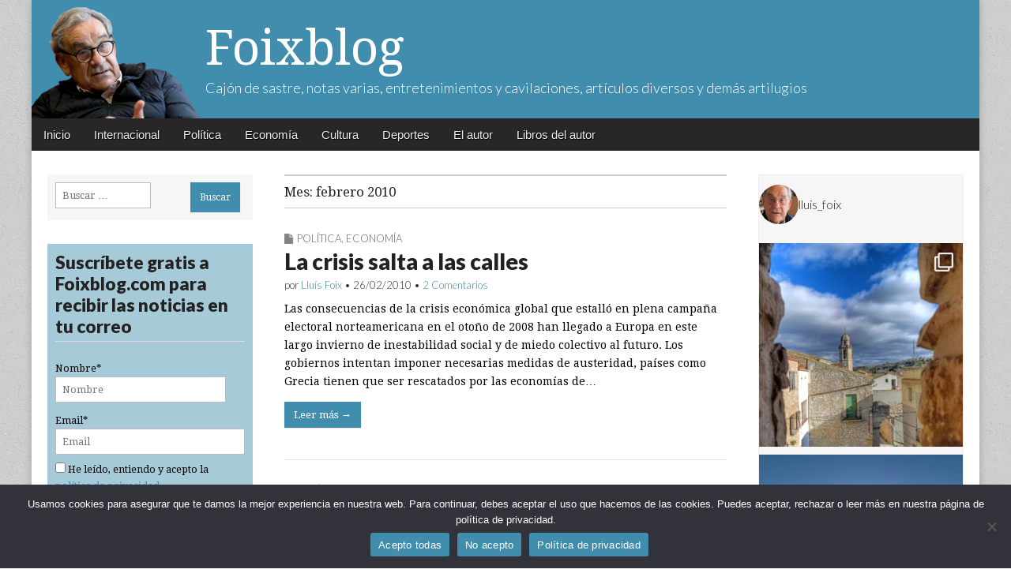

--- FILE ---
content_type: text/html; charset=UTF-8
request_url: https://www.foixblog.com/2010/02/
body_size: 19364
content:
<!DOCTYPE html>
<html lang="es" prefix="og: http://ogp.me/ns# fb: http://ogp.me/ns/fb#">
<head>
	<meta charset="UTF-8">
	<meta name="viewport" content="width=device-width, initial-scale=1.0">
	<link rel="profile" href="https://gmpg.org/xfn/11">
	<link rel="pingback" href="https://www.foixblog.com/xmlrpc.php">
	<title>febrero 2010 &#8211; Foixblog</title>
<meta name='robots' content='max-image-preview:large' />
<link rel='dns-prefetch' href='//platform-api.sharethis.com' />
<link rel='dns-prefetch' href='//www.googletagmanager.com' />
<link rel='dns-prefetch' href='//fonts.googleapis.com' />
<link rel="alternate" type="application/rss+xml" title="Foixblog &raquo; Feed" href="https://www.foixblog.com/feed/" />
<link rel="alternate" type="application/rss+xml" title="Foixblog &raquo; Feed de los comentarios" href="https://www.foixblog.com/comments/feed/" />
		<!-- This site uses the Google Analytics by MonsterInsights plugin v9.9.0 - Using Analytics tracking - https://www.monsterinsights.com/ -->
		<!-- Nota: MonsterInsights no está actualmente configurado en este sitio. El dueño del sitio necesita identificarse usando su cuenta de Google Analytics en el panel de ajustes de MonsterInsights. -->
					<!-- No tracking code set -->
				<!-- / Google Analytics by MonsterInsights -->
		<script type="text/javascript">
window._wpemojiSettings = {"baseUrl":"https:\/\/s.w.org\/images\/core\/emoji\/14.0.0\/72x72\/","ext":".png","svgUrl":"https:\/\/s.w.org\/images\/core\/emoji\/14.0.0\/svg\/","svgExt":".svg","source":{"concatemoji":"https:\/\/www.foixblog.com\/wp-includes\/js\/wp-emoji-release.min.js?ver=6.2.8"}};
/*! This file is auto-generated */
!function(e,a,t){var n,r,o,i=a.createElement("canvas"),p=i.getContext&&i.getContext("2d");function s(e,t){p.clearRect(0,0,i.width,i.height),p.fillText(e,0,0);e=i.toDataURL();return p.clearRect(0,0,i.width,i.height),p.fillText(t,0,0),e===i.toDataURL()}function c(e){var t=a.createElement("script");t.src=e,t.defer=t.type="text/javascript",a.getElementsByTagName("head")[0].appendChild(t)}for(o=Array("flag","emoji"),t.supports={everything:!0,everythingExceptFlag:!0},r=0;r<o.length;r++)t.supports[o[r]]=function(e){if(p&&p.fillText)switch(p.textBaseline="top",p.font="600 32px Arial",e){case"flag":return s("\ud83c\udff3\ufe0f\u200d\u26a7\ufe0f","\ud83c\udff3\ufe0f\u200b\u26a7\ufe0f")?!1:!s("\ud83c\uddfa\ud83c\uddf3","\ud83c\uddfa\u200b\ud83c\uddf3")&&!s("\ud83c\udff4\udb40\udc67\udb40\udc62\udb40\udc65\udb40\udc6e\udb40\udc67\udb40\udc7f","\ud83c\udff4\u200b\udb40\udc67\u200b\udb40\udc62\u200b\udb40\udc65\u200b\udb40\udc6e\u200b\udb40\udc67\u200b\udb40\udc7f");case"emoji":return!s("\ud83e\udef1\ud83c\udffb\u200d\ud83e\udef2\ud83c\udfff","\ud83e\udef1\ud83c\udffb\u200b\ud83e\udef2\ud83c\udfff")}return!1}(o[r]),t.supports.everything=t.supports.everything&&t.supports[o[r]],"flag"!==o[r]&&(t.supports.everythingExceptFlag=t.supports.everythingExceptFlag&&t.supports[o[r]]);t.supports.everythingExceptFlag=t.supports.everythingExceptFlag&&!t.supports.flag,t.DOMReady=!1,t.readyCallback=function(){t.DOMReady=!0},t.supports.everything||(n=function(){t.readyCallback()},a.addEventListener?(a.addEventListener("DOMContentLoaded",n,!1),e.addEventListener("load",n,!1)):(e.attachEvent("onload",n),a.attachEvent("onreadystatechange",function(){"complete"===a.readyState&&t.readyCallback()})),(e=t.source||{}).concatemoji?c(e.concatemoji):e.wpemoji&&e.twemoji&&(c(e.twemoji),c(e.wpemoji)))}(window,document,window._wpemojiSettings);
</script>
<style type="text/css">
img.wp-smiley,
img.emoji {
	display: inline !important;
	border: none !important;
	box-shadow: none !important;
	height: 1em !important;
	width: 1em !important;
	margin: 0 0.07em !important;
	vertical-align: -0.1em !important;
	background: none !important;
	padding: 0 !important;
}
</style>
	<link rel='stylesheet' id='sbi_styles-css' href='https://www.foixblog.com/wp-content/plugins/instagram-feed/css/sbi-styles.min.css?ver=6.10.0' type='text/css' media='all' />
<link rel='stylesheet' id='wp-block-library-css' href='https://www.foixblog.com/wp-includes/css/dist/block-library/style.min.css?ver=6.2.8' type='text/css' media='all' />
<link rel='stylesheet' id='classic-theme-styles-css' href='https://www.foixblog.com/wp-includes/css/classic-themes.min.css?ver=6.2.8' type='text/css' media='all' />
<style id='global-styles-inline-css' type='text/css'>
body{--wp--preset--color--black: #000000;--wp--preset--color--cyan-bluish-gray: #abb8c3;--wp--preset--color--white: #ffffff;--wp--preset--color--pale-pink: #f78da7;--wp--preset--color--vivid-red: #cf2e2e;--wp--preset--color--luminous-vivid-orange: #ff6900;--wp--preset--color--luminous-vivid-amber: #fcb900;--wp--preset--color--light-green-cyan: #7bdcb5;--wp--preset--color--vivid-green-cyan: #00d084;--wp--preset--color--pale-cyan-blue: #8ed1fc;--wp--preset--color--vivid-cyan-blue: #0693e3;--wp--preset--color--vivid-purple: #9b51e0;--wp--preset--gradient--vivid-cyan-blue-to-vivid-purple: linear-gradient(135deg,rgba(6,147,227,1) 0%,rgb(155,81,224) 100%);--wp--preset--gradient--light-green-cyan-to-vivid-green-cyan: linear-gradient(135deg,rgb(122,220,180) 0%,rgb(0,208,130) 100%);--wp--preset--gradient--luminous-vivid-amber-to-luminous-vivid-orange: linear-gradient(135deg,rgba(252,185,0,1) 0%,rgba(255,105,0,1) 100%);--wp--preset--gradient--luminous-vivid-orange-to-vivid-red: linear-gradient(135deg,rgba(255,105,0,1) 0%,rgb(207,46,46) 100%);--wp--preset--gradient--very-light-gray-to-cyan-bluish-gray: linear-gradient(135deg,rgb(238,238,238) 0%,rgb(169,184,195) 100%);--wp--preset--gradient--cool-to-warm-spectrum: linear-gradient(135deg,rgb(74,234,220) 0%,rgb(151,120,209) 20%,rgb(207,42,186) 40%,rgb(238,44,130) 60%,rgb(251,105,98) 80%,rgb(254,248,76) 100%);--wp--preset--gradient--blush-light-purple: linear-gradient(135deg,rgb(255,206,236) 0%,rgb(152,150,240) 100%);--wp--preset--gradient--blush-bordeaux: linear-gradient(135deg,rgb(254,205,165) 0%,rgb(254,45,45) 50%,rgb(107,0,62) 100%);--wp--preset--gradient--luminous-dusk: linear-gradient(135deg,rgb(255,203,112) 0%,rgb(199,81,192) 50%,rgb(65,88,208) 100%);--wp--preset--gradient--pale-ocean: linear-gradient(135deg,rgb(255,245,203) 0%,rgb(182,227,212) 50%,rgb(51,167,181) 100%);--wp--preset--gradient--electric-grass: linear-gradient(135deg,rgb(202,248,128) 0%,rgb(113,206,126) 100%);--wp--preset--gradient--midnight: linear-gradient(135deg,rgb(2,3,129) 0%,rgb(40,116,252) 100%);--wp--preset--duotone--dark-grayscale: url('#wp-duotone-dark-grayscale');--wp--preset--duotone--grayscale: url('#wp-duotone-grayscale');--wp--preset--duotone--purple-yellow: url('#wp-duotone-purple-yellow');--wp--preset--duotone--blue-red: url('#wp-duotone-blue-red');--wp--preset--duotone--midnight: url('#wp-duotone-midnight');--wp--preset--duotone--magenta-yellow: url('#wp-duotone-magenta-yellow');--wp--preset--duotone--purple-green: url('#wp-duotone-purple-green');--wp--preset--duotone--blue-orange: url('#wp-duotone-blue-orange');--wp--preset--font-size--small: 13px;--wp--preset--font-size--medium: 20px;--wp--preset--font-size--large: 36px;--wp--preset--font-size--x-large: 42px;--wp--preset--spacing--20: 0.44rem;--wp--preset--spacing--30: 0.67rem;--wp--preset--spacing--40: 1rem;--wp--preset--spacing--50: 1.5rem;--wp--preset--spacing--60: 2.25rem;--wp--preset--spacing--70: 3.38rem;--wp--preset--spacing--80: 5.06rem;--wp--preset--shadow--natural: 6px 6px 9px rgba(0, 0, 0, 0.2);--wp--preset--shadow--deep: 12px 12px 50px rgba(0, 0, 0, 0.4);--wp--preset--shadow--sharp: 6px 6px 0px rgba(0, 0, 0, 0.2);--wp--preset--shadow--outlined: 6px 6px 0px -3px rgba(255, 255, 255, 1), 6px 6px rgba(0, 0, 0, 1);--wp--preset--shadow--crisp: 6px 6px 0px rgba(0, 0, 0, 1);}:where(.is-layout-flex){gap: 0.5em;}body .is-layout-flow > .alignleft{float: left;margin-inline-start: 0;margin-inline-end: 2em;}body .is-layout-flow > .alignright{float: right;margin-inline-start: 2em;margin-inline-end: 0;}body .is-layout-flow > .aligncenter{margin-left: auto !important;margin-right: auto !important;}body .is-layout-constrained > .alignleft{float: left;margin-inline-start: 0;margin-inline-end: 2em;}body .is-layout-constrained > .alignright{float: right;margin-inline-start: 2em;margin-inline-end: 0;}body .is-layout-constrained > .aligncenter{margin-left: auto !important;margin-right: auto !important;}body .is-layout-constrained > :where(:not(.alignleft):not(.alignright):not(.alignfull)){max-width: var(--wp--style--global--content-size);margin-left: auto !important;margin-right: auto !important;}body .is-layout-constrained > .alignwide{max-width: var(--wp--style--global--wide-size);}body .is-layout-flex{display: flex;}body .is-layout-flex{flex-wrap: wrap;align-items: center;}body .is-layout-flex > *{margin: 0;}:where(.wp-block-columns.is-layout-flex){gap: 2em;}.has-black-color{color: var(--wp--preset--color--black) !important;}.has-cyan-bluish-gray-color{color: var(--wp--preset--color--cyan-bluish-gray) !important;}.has-white-color{color: var(--wp--preset--color--white) !important;}.has-pale-pink-color{color: var(--wp--preset--color--pale-pink) !important;}.has-vivid-red-color{color: var(--wp--preset--color--vivid-red) !important;}.has-luminous-vivid-orange-color{color: var(--wp--preset--color--luminous-vivid-orange) !important;}.has-luminous-vivid-amber-color{color: var(--wp--preset--color--luminous-vivid-amber) !important;}.has-light-green-cyan-color{color: var(--wp--preset--color--light-green-cyan) !important;}.has-vivid-green-cyan-color{color: var(--wp--preset--color--vivid-green-cyan) !important;}.has-pale-cyan-blue-color{color: var(--wp--preset--color--pale-cyan-blue) !important;}.has-vivid-cyan-blue-color{color: var(--wp--preset--color--vivid-cyan-blue) !important;}.has-vivid-purple-color{color: var(--wp--preset--color--vivid-purple) !important;}.has-black-background-color{background-color: var(--wp--preset--color--black) !important;}.has-cyan-bluish-gray-background-color{background-color: var(--wp--preset--color--cyan-bluish-gray) !important;}.has-white-background-color{background-color: var(--wp--preset--color--white) !important;}.has-pale-pink-background-color{background-color: var(--wp--preset--color--pale-pink) !important;}.has-vivid-red-background-color{background-color: var(--wp--preset--color--vivid-red) !important;}.has-luminous-vivid-orange-background-color{background-color: var(--wp--preset--color--luminous-vivid-orange) !important;}.has-luminous-vivid-amber-background-color{background-color: var(--wp--preset--color--luminous-vivid-amber) !important;}.has-light-green-cyan-background-color{background-color: var(--wp--preset--color--light-green-cyan) !important;}.has-vivid-green-cyan-background-color{background-color: var(--wp--preset--color--vivid-green-cyan) !important;}.has-pale-cyan-blue-background-color{background-color: var(--wp--preset--color--pale-cyan-blue) !important;}.has-vivid-cyan-blue-background-color{background-color: var(--wp--preset--color--vivid-cyan-blue) !important;}.has-vivid-purple-background-color{background-color: var(--wp--preset--color--vivid-purple) !important;}.has-black-border-color{border-color: var(--wp--preset--color--black) !important;}.has-cyan-bluish-gray-border-color{border-color: var(--wp--preset--color--cyan-bluish-gray) !important;}.has-white-border-color{border-color: var(--wp--preset--color--white) !important;}.has-pale-pink-border-color{border-color: var(--wp--preset--color--pale-pink) !important;}.has-vivid-red-border-color{border-color: var(--wp--preset--color--vivid-red) !important;}.has-luminous-vivid-orange-border-color{border-color: var(--wp--preset--color--luminous-vivid-orange) !important;}.has-luminous-vivid-amber-border-color{border-color: var(--wp--preset--color--luminous-vivid-amber) !important;}.has-light-green-cyan-border-color{border-color: var(--wp--preset--color--light-green-cyan) !important;}.has-vivid-green-cyan-border-color{border-color: var(--wp--preset--color--vivid-green-cyan) !important;}.has-pale-cyan-blue-border-color{border-color: var(--wp--preset--color--pale-cyan-blue) !important;}.has-vivid-cyan-blue-border-color{border-color: var(--wp--preset--color--vivid-cyan-blue) !important;}.has-vivid-purple-border-color{border-color: var(--wp--preset--color--vivid-purple) !important;}.has-vivid-cyan-blue-to-vivid-purple-gradient-background{background: var(--wp--preset--gradient--vivid-cyan-blue-to-vivid-purple) !important;}.has-light-green-cyan-to-vivid-green-cyan-gradient-background{background: var(--wp--preset--gradient--light-green-cyan-to-vivid-green-cyan) !important;}.has-luminous-vivid-amber-to-luminous-vivid-orange-gradient-background{background: var(--wp--preset--gradient--luminous-vivid-amber-to-luminous-vivid-orange) !important;}.has-luminous-vivid-orange-to-vivid-red-gradient-background{background: var(--wp--preset--gradient--luminous-vivid-orange-to-vivid-red) !important;}.has-very-light-gray-to-cyan-bluish-gray-gradient-background{background: var(--wp--preset--gradient--very-light-gray-to-cyan-bluish-gray) !important;}.has-cool-to-warm-spectrum-gradient-background{background: var(--wp--preset--gradient--cool-to-warm-spectrum) !important;}.has-blush-light-purple-gradient-background{background: var(--wp--preset--gradient--blush-light-purple) !important;}.has-blush-bordeaux-gradient-background{background: var(--wp--preset--gradient--blush-bordeaux) !important;}.has-luminous-dusk-gradient-background{background: var(--wp--preset--gradient--luminous-dusk) !important;}.has-pale-ocean-gradient-background{background: var(--wp--preset--gradient--pale-ocean) !important;}.has-electric-grass-gradient-background{background: var(--wp--preset--gradient--electric-grass) !important;}.has-midnight-gradient-background{background: var(--wp--preset--gradient--midnight) !important;}.has-small-font-size{font-size: var(--wp--preset--font-size--small) !important;}.has-medium-font-size{font-size: var(--wp--preset--font-size--medium) !important;}.has-large-font-size{font-size: var(--wp--preset--font-size--large) !important;}.has-x-large-font-size{font-size: var(--wp--preset--font-size--x-large) !important;}
.wp-block-navigation a:where(:not(.wp-element-button)){color: inherit;}
:where(.wp-block-columns.is-layout-flex){gap: 2em;}
.wp-block-pullquote{font-size: 1.5em;line-height: 1.6;}
</style>
<link rel='stylesheet' id='child-theme-generator-css' href='https://www.foixblog.com/wp-content/plugins/child-theme-generator/public/css/child-theme-generator-public.css?ver=1.0.0' type='text/css' media='all' />
<link rel='stylesheet' id='cookie-notice-front-css' href='https://www.foixblog.com/wp-content/plugins/cookie-notice/css/front.min.css?ver=2.5.8' type='text/css' media='all' />
<link rel='stylesheet' id='email-subscribers-css' href='https://www.foixblog.com/wp-content/plugins/email-subscribers/lite/public/css/email-subscribers-public.css?ver=5.9.9' type='text/css' media='all' />
<link rel='stylesheet' id='parente2-style-css' href='https://www.foixblog.com/wp-content/themes/magazine-premium/style.css?ver=6.2.8' type='text/css' media='all' />
<link rel='stylesheet' id='childe2-style-css' href='https://www.foixblog.com/wp-content/themes/magazine-premium-child/style.css?ver=6.2.8' type='text/css' media='all' />
<link rel='stylesheet' id='google_fonts-css' href='//fonts.googleapis.com/css?family=Droid+Serif%3A400%2C400italic%2C700%2C700italic%7CLato%3A300%7CLato%3A900&#038;ver=6.2.8' type='text/css' media='all' />
<link rel='stylesheet' id='theme_stylesheet-css' href='https://www.foixblog.com/wp-content/themes/magazine-premium-child/style.css?ver=6.2.8' type='text/css' media='all' />
<link rel='stylesheet' id='font_awesome-css' href='https://www.foixblog.com/wp-content/themes/magazine-premium/library/css/font-awesome.css?ver=4.3.0' type='text/css' media='all' />
<script type='text/javascript' src='https://www.foixblog.com/wp-includes/js/jquery/jquery.min.js?ver=3.6.4' id='jquery-core-js'></script>
<script type='text/javascript' src='https://www.foixblog.com/wp-includes/js/jquery/jquery-migrate.min.js?ver=3.4.0' id='jquery-migrate-js'></script>
<script type='text/javascript' src='https://www.foixblog.com/wp-content/plugins/child-theme-generator/public/js/child-theme-generator-public.js?ver=1.0.0' id='child-theme-generator-js'></script>
<script type='text/javascript' src='//platform-api.sharethis.com/js/sharethis.js?ver=8.5.3#property=65c51c1a3625b4001a8bcf3f&#038;product=gdpr-compliance-tool-v2&#038;source=simple-share-buttons-adder-wordpress' id='simple-share-buttons-adder-mu-js'></script>

<!-- Fragmento de código de la etiqueta de Google (gtag.js) añadida por Site Kit -->
<!-- Fragmento de código de Google Analytics añadido por Site Kit -->
<script type='text/javascript' src='https://www.googletagmanager.com/gtag/js?id=GT-T9CXJC9' id='google_gtagjs-js' async></script>
<script type='text/javascript' id='google_gtagjs-js-after'>
window.dataLayer = window.dataLayer || [];function gtag(){dataLayer.push(arguments);}
gtag("set","linker",{"domains":["www.foixblog.com"]});
gtag("js", new Date());
gtag("set", "developer_id.dZTNiMT", true);
gtag("config", "GT-T9CXJC9");
</script>
<link rel="https://api.w.org/" href="https://www.foixblog.com/wp-json/" /><link rel="EditURI" type="application/rsd+xml" title="RSD" href="https://www.foixblog.com/xmlrpc.php?rsd" />
<meta name="generator" content="WordPress 6.2.8" />
<meta name="generator" content="Site Kit by Google 1.170.0" /><style>
body { color: #444444; font-family: Droid Serif, serif; font-weight: normal; font-size: 14px; }
#page { background-color: #ffffff; }
h1, h2, h3, h4, h5, h6, h1 a, h2 a, h3 a, h4 a, h5 a, h6 a { color: #222222; font-family: Lato, serif; font-weight: normal; }
#site-title a,#site-description{ color:#333 !important }
#site-title a { font-family: Droid Serif, serif; font-weight: normal; font-size: 48px; }
#site-description { font-family: Lato;  font-weight: 300; font-size: 18px; }
#site-navigation, #site-sub-navigation { font-family: PT Sans, sans-serif; font-weight: normal; }
#site-navigation { font-size: 15px; background-color: #272727; }
#site-navigation li:hover, #site-navigation ul ul { background-color: #111111; }
#site-navigation li a { color: #eeeeee; }
#site-navigation li a:hover { color: #eeeeee; }
#site-sub-navigation { font-size: 12px; }
a, .entry-meta a, .format-link .entry-title a { color: #0089C4; }
a:hover, .entry-meta a:hover, .format-link .entry-title a:hover { color: #222222; }
.more-link, #posts-pagination a, input[type="submit"], .comment-reply-link, .more-link:hover, #posts-pagination a:hover, input[type="submit"]:hover, .comment-reply-link:hover { color: #ffffff; background-color: #444444; }
.widget { background-color: #F6F6F6; }
.entry-title, .entry-title a { font-family: Lato, sans-serif;  font-weight: 900; font-size: 28px; }
.entry-meta, .entry-meta a { font-family: Lato;  font-weight: 300; font-size: 13px; }
.post-category, .post-category a, .post-format, .post-format a { font-family: Lato;  font-weight: 300; font-size: 13px; }
/* Custom CSS */
/*
Welcome to the Custom CSS editor!

Please add all your custom CSS here and avoid modifying the core theme files, since that'll make upgrading the theme problematic. Your custom CSS will be loaded after the theme's stylesheets, which means that your rules will take precedence. Just add your CSS here for what you want to change, you don't need to copy all the theme's style.css content.
*/
body {
    color: #000;
}

a, .entry-meta a, .format-link .entry-title a {
    color: #418dad;
}
.more-link, #posts-pagination a, input[type="submit"], .comment-reply-link {
    padding: 9px 12px;
    border-radius: 0;
}

#header .c12 {
    background: #418DAD url('https://www.foixblog.com/wp-content/uploads/2016/04/bg-header.png') no-repeat top left;
background-size: contain;
}

.more-link, #posts-pagination a, input[type="submit"], .comment-reply-link, .more-link:hover, #posts-pagination a:hover, input[type="submit"]:hover, .comment-reply-link:hover {
    color: #ffffff;
    background-color: #418dad;
}

#title-wrapper {
    padding-left: 200px;
}
.widget{
    padding: 10px;
}
aside input[type="submit"]{
    margin-bottom: 0;
}

.more-link-p {
    clear: none;
    margin-bottom: 30px;
    float: left;
    margin-right: 10px;
}
/*
Añadir en la página comments.php
  
  Justo antes de cerrar el DIV 
*/

.comments{
    background: transparent url('https://www.foixblog.com/wp-content/uploads/2016/04/comments-icon.png') no-repeat;   
    float: left;
    padding-left: 25px;
    color: #418dad;
    margin-top: 9px;
}

.widget select {
    margin: 0;
    width: 100%;
}

aside p{
    margin:0
}

#site-title a, #site-description {
    color: #FFF !important;
}
#site-title a {
    font-size: 62px;
}
input[type="search"]{
    margin-bottom: 5px;
    width: 60%;
}
input[type="text"]{
    margin-bottom: 5px;
    width: 90%;
}

.widget-title, .header-widget-title {
    font-size: 1.2em;
    text-align: left;
    margin-top: 0;
    line-height: 1em;
    border-bottom: 1px solid #ddd;
    padding-bottom: 5px;
    text-transform: inherit !important;
}

#text-3 {
    padding: 0;
    border: 1px solid #eee;
}
@media (max-width: 768px) {
    #header .c12 {
        background: #418DAD url('https://www.foixblog.com/wp-content/uploads/2016/04/bg-header.png') no-repeat bottom left;
        background-size:contain;
        margin-top:44px;
    }
    #title-wrapper {
        padding-left: 120px;
        max-width: 100%;
    }
    #site-description{
        display:none
    }
    #mobile-menu{
        display: block;
        position: fixed;
        z-index: 1000;
        top: 0;
        left: 0
    }
    #nav-wrapper{
        position: fixed !important;   
    }
    div#drop-down-search{
        position: fixed !important;
        width:100%;
    }
    #main{
      margin-top:30px   
    }
    #site-title a{
        font-size: 36px;
        text-shadow: 3px 3px 3px rgba(0,0,0,0.5)   
    }
    #secondary{
        display: none   
    }
}
/* eof Custom CSS */
	</style>
	<style type="text/css" id="custom-background-css">
body.custom-background { background-image: url("https://www.foixblog.com/wp-content/themes/magazine-premium/library/images/solid.png"); background-position: left top; background-size: auto; background-repeat: repeat; background-attachment: scroll; }
</style>
	<link rel="icon" href="https://www.foixblog.com/wp-content/uploads/2021/06/cropped-Lluis-Foix-a-la-Republica-II-1-1-32x32.png" sizes="32x32" />
<link rel="icon" href="https://www.foixblog.com/wp-content/uploads/2021/06/cropped-Lluis-Foix-a-la-Republica-II-1-1-192x192.png" sizes="192x192" />
<link rel="apple-touch-icon" href="https://www.foixblog.com/wp-content/uploads/2021/06/cropped-Lluis-Foix-a-la-Republica-II-1-1-180x180.png" />
<meta name="msapplication-TileImage" content="https://www.foixblog.com/wp-content/uploads/2021/06/cropped-Lluis-Foix-a-la-Republica-II-1-1-270x270.png" />
		<style type="text/css" id="wp-custom-css">
			.widget_email-subscribers-form{
	background-color:#418cad75;
}
.widget-title {
	font-size:1.8em;
	line-height:1.2em;
	font-weight:600;
}
.cookie-notice-container{
	background-color: #32323a;
  color: #fff;
}
.cn-button{
	background-color: #418dad;
}		</style>
		
<!-- START - Open Graph and Twitter Card Tags 3.3.6 -->
 <!-- Facebook Open Graph -->
  <meta property="og:locale" content="es_ES"/>
  <meta property="og:site_name" content="Foixblog"/>
  <meta property="og:title" content="febrero 2010 Archives"/>
  <meta property="og:url" content="https://www.foixblog.com/2010/02/"/>
  <meta property="og:type" content="article"/>
  <meta property="og:description" content="Cajón de sastre, notas varias, entretenimientos y cavilaciones, artículos diversos y demás artilugios"/>
  <meta property="article:publisher" content="https://www.facebook.com/profile.php?id=100012153155619"/>
 <!-- Google+ / Schema.org -->
  <meta itemprop="name" content="febrero 2010 Archives"/>
  <meta itemprop="headline" content="febrero 2010 Archives"/>
  <meta itemprop="description" content="Cajón de sastre, notas varias, entretenimientos y cavilaciones, artículos diversos y demás artilugios"/>
  <!--<meta itemprop="publisher" content="Foixblog"/>--> <!-- To solve: The attribute publisher.itemtype has an invalid value -->
 <!-- Twitter Cards -->
  <meta name="twitter:title" content="febrero 2010 Archives"/>
  <meta name="twitter:url" content="https://www.foixblog.com/2010/02/"/>
  <meta name="twitter:description" content="Cajón de sastre, notas varias, entretenimientos y cavilaciones, artículos diversos y demás artilugios"/>
  <meta name="twitter:card" content="summary_large_image"/>
 <!-- SEO -->
 <!-- Misc. tags -->
 <!-- is_archive | is_month -->
<!-- END - Open Graph and Twitter Card Tags 3.3.6 -->
	
</head>

<body data-rsssl=1 class="archive date custom-background cookies-not-set">
	<div id="page" class="grid ">
		<header id="header" class="row" role="banner">
			<div class="c12">
				<div id="mobile-menu">
					<a href="#" class="left-menu"><i class="fa fa-reorder"></i></a>
					<a href="#"><i class="fa fa-search"></i></a>
				</div>
				<div id="drop-down-search"><form role="search" method="get" class="search-form" action="https://www.foixblog.com/">
				<label>
					<span class="screen-reader-text">Buscar:</span>
					<input type="search" class="search-field" placeholder="Buscar &hellip;" value="" name="s" />
				</label>
				<input type="submit" class="search-submit" value="Buscar" />
			</form></div>

								<div class="title-logo-wrapper fl">
										<div id="title-wrapper">
						<div id="site-title"><a href="https://www.foixblog.com" title="Foixblog" rel="home">Foixblog</a></div>
						<div id="site-description">Cajón de sastre, notas varias, entretenimientos y cavilaciones, artículos diversos y demás artilugios</div>					</div>
				</div>
				
				<div id="nav-wrapper">
					<div class="nav-content">
						<nav id="site-navigation" class="menus clearfix" role="navigation">
							<div class="screen-reader-text">Main menu</div>
							<a class="screen-reader-text" href="#primary" title="Skip to content">Skip to content</a>
							<div id="main-menu" class="menu-menu-container"><ul id="menu-menu" class="menu"><li id="menu-item-10649" class="menu-item menu-item-type-custom menu-item-object-custom menu-item-home menu-item-10649"><a href="https://www.foixblog.com/">Inicio</a>
<li id="menu-item-10642" class="menu-item menu-item-type-taxonomy menu-item-object-category menu-item-10642"><a href="https://www.foixblog.com/category/internacional-cultura/">Internacional</a>
<li id="menu-item-10643" class="menu-item menu-item-type-taxonomy menu-item-object-category menu-item-10643"><a href="https://www.foixblog.com/category/politica/">Política</a>
<li id="menu-item-10644" class="menu-item menu-item-type-taxonomy menu-item-object-category menu-item-10644"><a href="https://www.foixblog.com/category/economia/">Economía</a>
<li id="menu-item-10645" class="menu-item menu-item-type-taxonomy menu-item-object-category menu-item-10645"><a href="https://www.foixblog.com/category/cultura/">Cultura</a>
<li id="menu-item-10646" class="menu-item menu-item-type-taxonomy menu-item-object-category menu-item-10646"><a href="https://www.foixblog.com/category/deportes/">Deportes</a>
<li id="menu-item-10659" class="menu-item menu-item-type-post_type menu-item-object-page menu-item-10659"><a href="https://www.foixblog.com/acerca-de/">El autor</a>
<li id="menu-item-12835" class="menu-item menu-item-type-taxonomy menu-item-object-category menu-item-12835"><a href="https://www.foixblog.com/category/libros/">Libros del autor</a>
</ul></div>
													</nav><!-- #site-navigation -->

											</div>
				</div>

			</div><!-- .c12 -->

		</header><!-- #header .row -->

		<div id="main">
			<div class="row">
	<section id="primary" class="c6 push3" role="main">

					<header id="archive-header">
				<h1 class="page-title">Mes: <span>febrero 2010</span></h1>			</header>

				<article id="post-1454" class="post-1454 post type-post status-publish format-standard hentry category-politica category-economia tag-crisis tag-europa tag-grecia">
	    <header>
		<h3 class="post-category"><i class="fa fa-file"></i><a href="https://www.foixblog.com/category/politica/" rel="category tag">Política</a>, <a href="https://www.foixblog.com/category/economia/" rel="category tag">Economía</a></h3>
		<h2 class="entry-title"><a href="https://www.foixblog.com/2010/02/26/la-crisis-salta-a-las-calles/" rel="bookmark">La crisis salta a las calles</a></h2>
		<h2 class="entry-meta">
		por <span class="vcard author"><span class="fn"><a href="https://www.foixblog.com/author/foix/" title="Entradas por Lluís Foix" rel="author">Lluís Foix</a></span></span>&nbsp;&bull;&nbsp;<time class="published updated" datetime="2010-02-26">26/02/2010</time>&nbsp;&bull;&nbsp;<b><a href="https://www.foixblog.com/2010/02/26/la-crisis-salta-a-las-calles/#comments">2 Comentarios</a></b>	</h2>
	</header>
	    <div class="entry-content">
		    <div class="excerpt"><p>Las consecuencias de la crisis económica global que estalló en plena campaña electoral norteamericana en el otoño de 2008 han llegado a Europa en este largo invierno de inestabilidad social y de miedo colectivo al futuro. Los gobiernos intentan imponer necesarias medidas de austeridad, países como Grecia tienen que ser rescatados por las economías de&hellip;</p>
<p class="more-link-p"><a class="more-link" href="https://www.foixblog.com/2010/02/26/la-crisis-salta-a-las-calles/">Leer más →</a></p>
</div>	    </div><!-- .entry-content -->

	    	</article><!-- #post-1454 -->	<article id="post-1378" class="post-1378 post type-post status-publish format-standard hentry category-politica tag-intelectuales tag-platon">
	    <header>
		<h3 class="post-category"><i class="fa fa-file"></i><a href="https://www.foixblog.com/category/politica/" rel="category tag">Política</a></h3>
		<h2 class="entry-title"><a href="https://www.foixblog.com/2010/02/13/el-intelectual-y-la-politica/" rel="bookmark">El intelectual y la política</a></h2>
		<h2 class="entry-meta">
		por <span class="vcard author"><span class="fn"><a href="https://www.foixblog.com/author/foix/" title="Entradas por Lluís Foix" rel="author">Lluís Foix</a></span></span>&nbsp;&bull;&nbsp;<time class="published updated" datetime="2010-02-13">13/02/2010</time>&nbsp;&bull;&nbsp;<b><a href="https://www.foixblog.com/2010/02/13/el-intelectual-y-la-politica/#comments">1 Comments</a></b>	</h2>
	</header>
	    <div class="entry-content">
		    <div class="excerpt"><p>No recuerdo haber firmado manifiestos a favor o en contra de causas grandes o pequeñas, de partidos o de personas. Primero, porque he tenido el privilegio de firmar artículos, crónicas y reportajes durante muchos años en este diario. Segundo, porque no me considero un intelectual sino un periodista que trata de escribir borradores de la&hellip;</p>
<p class="more-link-p"><a class="more-link" href="https://www.foixblog.com/2010/02/13/el-intelectual-y-la-politica/">Leer más →</a></p>
</div>	    </div><!-- .entry-content -->

	    	</article><!-- #post-1378 -->	<article id="post-1411" class="post-1411 post type-post status-publish format-standard hentry category-internacional-cultura tag-churchill tag-guerra tag-obana">
	    <header>
		<h3 class="post-category"><i class="fa fa-file"></i><a href="https://www.foixblog.com/category/internacional-cultura/" rel="category tag">Internacional</a></h3>
		<h2 class="entry-title"><a href="https://www.foixblog.com/2010/02/11/una-guerra-sin-inteligencia/" rel="bookmark">Una guerra sin inteligencia</a></h2>
		<h2 class="entry-meta">
		por <span class="vcard author"><span class="fn"><a href="https://www.foixblog.com/author/foix/" title="Entradas por Lluís Foix" rel="author">Lluís Foix</a></span></span>&nbsp;&bull;&nbsp;<time class="published updated" datetime="2010-02-11">11/02/2010</time>&nbsp;&bull;&nbsp;<b><a href="https://www.foixblog.com/2010/02/11/una-guerra-sin-inteligencia/#comments">1 Comments</a></b>	</h2>
	</header>
	    <div class="entry-content">
		    <div class="excerpt"><p>Estamos en guerra. Lo dijo el presidente Obama al asumir la responsabilidad del caos de los servicios de inteligencia norteamericanos que no detectaron a un nigeriano que estuvo a punto de perpetrar una tragedia poco antes de que un vuelo de Amsterdam a Detroit estallara por los aires. Que estamos en guerra contra el terror&hellip;</p>
<p class="more-link-p"><a class="more-link" href="https://www.foixblog.com/2010/02/11/una-guerra-sin-inteligencia/">Leer más →</a></p>
</div>	    </div><!-- .entry-content -->

	    	</article><!-- #post-1411 -->	<article id="post-1381" class="post-1381 post type-post status-publish format-standard hentry category-internacional-cultura tag-abandono tag-catastrofe tag-haiti">
	    <header>
		<h3 class="post-category"><i class="fa fa-file"></i><a href="https://www.foixblog.com/category/internacional-cultura/" rel="category tag">Internacional</a></h3>
		<h2 class="entry-title"><a href="https://www.foixblog.com/2010/02/10/el-intelectual-y-la-politica-2/" rel="bookmark">Haití ya no es noticia</a></h2>
		<h2 class="entry-meta">
		por <span class="vcard author"><span class="fn"><a href="https://www.foixblog.com/author/foix/" title="Entradas por Lluís Foix" rel="author">Lluís Foix</a></span></span>&nbsp;&bull;&nbsp;<time class="published updated" datetime="2010-02-10">10/02/2010</time>&nbsp;&bull;&nbsp;<b><span>Comentarios desactivados<span class="screen-reader-text"> en Haití ya no es noticia</span></span></b>	</h2>
	</header>
	    <div class="entry-content">
		    <div class="excerpt"><p>Mañana se cumplirá un mes del terremoto que devastó Haití, el país más pobre de América, causando cientos de miles de muertos y conmoviendo las conciencias de la sociedad global. Los gobiernos se movilizaron, la ayuda alimentaria y el dinero de instituciones públicas y privadas acudieron en pocos días para remediar tanto dolor y tanta&hellip;</p>
<p class="more-link-p"><a class="more-link" href="https://www.foixblog.com/2010/02/10/el-intelectual-y-la-politica-2/">Leer más →</a></p>
</div>	    </div><!-- .entry-content -->

	    	</article><!-- #post-1381 -->	<article id="post-1386" class="post-1386 post type-post status-publish format-standard hentry category-internacional-cultura category-politica tag-bbc tag-churchill tag-degaulle">
	    <header>
		<h3 class="post-category"><i class="fa fa-file"></i><a href="https://www.foixblog.com/category/internacional-cultura/" rel="category tag">Internacional</a>, <a href="https://www.foixblog.com/category/politica/" rel="category tag">Política</a></h3>
		<h2 class="entry-title"><a href="https://www.foixblog.com/2010/02/08/ya-no-valen-mas-trampas/" rel="bookmark">Ya no valen más trampas</a></h2>
		<h2 class="entry-meta">
		por <span class="vcard author"><span class="fn"><a href="https://www.foixblog.com/author/foix/" title="Entradas por Lluís Foix" rel="author">Lluís Foix</a></span></span>&nbsp;&bull;&nbsp;<time class="published updated" datetime="2010-02-08">08/02/2010</time>&nbsp;&bull;&nbsp;<b><span>Comentarios desactivados<span class="screen-reader-text"> en Ya no valen más trampas</span></span></b>	</h2>
	</header>
	    <div class="entry-content">
		    <div class="excerpt"><p>Muchas crisis de la historia se han enderezado con discursos claros y valientes admitiendo la gravedad de la situación. La palabra de Ulises convenció a Agamenón de que la fuerza no era suficiente para conquistar Troya y tras un largo discurso sobre las miserias de la guerra propone actuar con astucia y acabar con los&hellip;</p>
<p class="more-link-p"><a class="more-link" href="https://www.foixblog.com/2010/02/08/ya-no-valen-mas-trampas/">Leer más →</a></p>
</div>	    </div><!-- .entry-content -->

	    	</article><!-- #post-1386 -->	<article id="post-1414" class="post-1414 post type-post status-publish format-standard hentry category-deportes tag-barca tag-laporta">
	    <header>
		<h3 class="post-category"><i class="fa fa-file"></i><a href="https://www.foixblog.com/category/deportes/" rel="category tag">Deportes</a></h3>
		<h2 class="entry-title"><a href="https://www.foixblog.com/2010/02/05/laporta-salvador-de-la-patria/" rel="bookmark">Laporta, salvador de la patria</a></h2>
		<h2 class="entry-meta">
		por <span class="vcard author"><span class="fn"><a href="https://www.foixblog.com/author/foix/" title="Entradas por Lluís Foix" rel="author">Lluís Foix</a></span></span>&nbsp;&bull;&nbsp;<time class="published updated" datetime="2010-02-05">05/02/2010</time>&nbsp;&bull;&nbsp;<b><span>Comentarios desactivados<span class="screen-reader-text"> en Laporta, salvador de la patria</span></span></b>	</h2>
	</header>
	    <div class="entry-content">
		    <div class="excerpt"><p>He leído con interés la entrevista épica que Laporta concede a un diario madrileño que se apresura a editorializar que no comparte prácticamente nada de lo que dice el &#8216;president&#8217; del Barça. Dos extensas páginas de declaraciones con grandes titulares en busca del millón de catalanes que buscan un Estado propio. Ya era hora que&hellip;</p>
<p class="more-link-p"><a class="more-link" href="https://www.foixblog.com/2010/02/05/laporta-salvador-de-la-patria/">Leer más →</a></p>
</div>	    </div><!-- .entry-content -->

	    	</article><!-- #post-1414 -->	<article id="post-1389" class="post-1389 post type-post status-publish format-standard hentry category-internacional-cultura tag-eeuu tag-zapatero">
	    <header>
		<h3 class="post-category"><i class="fa fa-file"></i><a href="https://www.foixblog.com/category/internacional-cultura/" rel="category tag">Internacional</a></h3>
		<h2 class="entry-title"><a href="https://www.foixblog.com/2010/02/03/zapatero-reza-en-washington/" rel="bookmark">Zapatero reza en Washington</a></h2>
		<h2 class="entry-meta">
		por <span class="vcard author"><span class="fn"><a href="https://www.foixblog.com/author/foix/" title="Entradas por Lluís Foix" rel="author">Lluís Foix</a></span></span>&nbsp;&bull;&nbsp;<time class="published updated" datetime="2010-02-03">03/02/2010</time>&nbsp;&bull;&nbsp;<b><span>Comentarios desactivados<span class="screen-reader-text"> en Zapatero reza en Washington</span></span></b>	</h2>
	</header>
	    <div class="entry-content">
		    <div class="excerpt"><p>El presidente Zapatero se recogerá hoy en oración en un almuerzo en un hotel de Washington y podrá saludar al presidente Obama que también asistirá a este encuentro que reune anualmente a cientos de personas. Habría sido una descortesía que Zapatero hubiera rechazado la invitación a la plegaria del Desayuno Nacional de la Oración que&hellip;</p>
<p class="more-link-p"><a class="more-link" href="https://www.foixblog.com/2010/02/03/zapatero-reza-en-washington/">Leer más →</a></p>
</div>	    </div><!-- .entry-content -->

	    	</article><!-- #post-1389 -->	<article id="post-1392" class="post-1392 post type-post status-publish format-standard hentry category-internacional-cultura tag-china tag-rusia">
	    <header>
		<h3 class="post-category"><i class="fa fa-file"></i><a href="https://www.foixblog.com/category/internacional-cultura/" rel="category tag">Internacional</a></h3>
		<h2 class="entry-title"><a href="https://www.foixblog.com/2010/02/01/el-progreso-y-el-silencio-del-conocimiento/" rel="bookmark">El progreso y el silencio del conocimiento</a></h2>
		<h2 class="entry-meta">
		por <span class="vcard author"><span class="fn"><a href="https://www.foixblog.com/author/foix/" title="Entradas por Lluís Foix" rel="author">Lluís Foix</a></span></span>&nbsp;&bull;&nbsp;<time class="published updated" datetime="2010-02-01">01/02/2010</time>&nbsp;&bull;&nbsp;<b><span>Comentarios desactivados<span class="screen-reader-text"> en El progreso y el silencio del conocimiento</span></span></b>	</h2>
	</header>
	    <div class="entry-content">
		    <div class="excerpt"><p>El progreso de las naciones no hace ruido. En todo caso no nace de la política ni de los discursos. Empieza en la escuela y se consolida en la universidad. En un paseo por los campos de Eton, a los pies del castillo de Windsor, me comentaba hace años Augusto Assia que la batalla de&hellip;</p>
<p class="more-link-p"><a class="more-link" href="https://www.foixblog.com/2010/02/01/el-progreso-y-el-silencio-del-conocimiento/">Leer más →</a></p>
</div>	    </div><!-- .entry-content -->

	    	</article><!-- #post-1392 -->
	</section><!-- #primary -->

	<div id="secondary" class="c3 pull6" role="complementary">
		<aside id="search-3" class="widget widget_search"><form role="search" method="get" class="search-form" action="https://www.foixblog.com/">
				<label>
					<span class="screen-reader-text">Buscar:</span>
					<input type="search" class="search-field" placeholder="Buscar &hellip;" value="" name="s" />
				</label>
				<input type="submit" class="search-submit" value="Buscar" />
			</form></aside><aside id="email-subscribers-form-2" class="widget widget_email-subscribers-form"><h3 class="widget-title"> Suscríbete gratis a Foixblog.com para recibir las noticias en tu correo </h3><div class="emaillist" id="es_form_f1-n1"><form action="/2010/02/#es_form_f1-n1" method="post" class="es_subscription_form es_shortcode_form  es_ajax_subscription_form" id="es_subscription_form_6967a449cbcc0" data-source="ig-es" data-form-id="1"><div class="es-field-wrap"><label>Nombre*<br /><input type="text" name="esfpx_name" class="ig_es_form_field_name" placeholder="Nombre" value="" required="required" /></label></div><div class="es-field-wrap ig-es-form-field"><label class="es-field-label">Email*<br /><input class="es_required_field es_txt_email ig_es_form_field_email ig-es-form-input" type="email" name="esfpx_email" value="" placeholder="Email" required="required" /></label></div><input type="hidden" name="esfpx_lists[]" value="3626601fa85b" /><input type="hidden" name="esfpx_form_id" value="1" /><input type="hidden" name="es" value="subscribe" />
			<input type="hidden" name="esfpx_es_form_identifier" value="f1-n1" />
			<input type="hidden" name="esfpx_es_email_page" value="1392" />
			<input type="hidden" name="esfpx_es_email_page_url" value="https://www.foixblog.com/2010/02/01/el-progreso-y-el-silencio-del-conocimiento/" />
			<input type="hidden" name="esfpx_status" value="Unconfirmed" />
			<input type="hidden" name="esfpx_es-subscribe" id="es-subscribe-6967a449cbcc0" value="8cfe5243ec" />
			<label style="position:absolute;top:-99999px;left:-99999px;z-index:-99;" aria-hidden="true"><span hidden>Por favor, deja este campo vacío.</span><input type="email" name="esfpx_es_hp_email" class="es_required_field" tabindex="-1" autocomplete="-1" value="" /></label><label style="display: inline"><input type="checkbox" name="es_gdpr_consent" value="true" required="required" />&nbsp;He leído, entiendo y acepto la <a href="https://www.foixblog.com/politica-de-privacidad/">política de privacidad</a></label><br /><input type="submit" name="submit" class="es_subscription_form_submit es_submit_button es_textbox_button" id="es_subscription_form_submit_6967a449cbcc0" value="Suscribirme" /><span class="es_spinner_image" id="spinner-image"><img src="https://www.foixblog.com/wp-content/plugins/email-subscribers/lite/public/images/spinner.gif" alt="Loading" /></span></form><span class="es_subscription_message " id="es_subscription_message_6967a449cbcc0" role="alert"></span></div></aside><aside id="text-4" class="widget widget_text">			<div class="textwidget">&nbsp;
<p style="text-align: center;"><em><strong><a href="https://www.foixblog.com/category/libros/"><img class="aligncenter wp-image-12883" src="https://www.foixblog.com/wp-content/uploads/2017/11/libros-del-autor.png" alt="" width="197" height="112" /><span style="color: #ffcc00;">_______________</span></a></strong></em></p>
<img class="aligncenter size-full wp-image-20205" src="https://www.foixblog.com/wp-content/uploads/2024/09/La-forca-de-les-arrels-portada.jpg" alt="" width="204" height="296" />
<p style="text-align: center;"><em><strong><a href="https://www.foixblog.com/category/libros/"><span style="color: #ffcc00;">_______________________</span>
</a></strong></em></p>
<p style="text-align: center;"><img class="aligncenter size-medium wp-image-16326" src="https://www.foixblog.com/wp-content/uploads/2021/02/una-mirada-anglesa-1-204x300.png" alt="" width="204" height="300" /><span style="color: #ffcc00;"><em><strong>__________________</strong></em></span></p>
<img class="aligncenter size-medium wp-image-12687" src="https://www.foixblog.com/wp-content/uploads/2017/10/LLIBRE-TERRA--207x300.jpg" alt="" width="194" height="300" />
<p style="text-align: center;"><span style="color: #ffcc00;"><em><strong> __________________</strong></em></span></p>
<img class="aligncenter wp-image-10567 size-medium" src="https://www.foixblog.com/wp-content/uploads/2016/03/aquella-porta-giratoria-194x300.jpeg" alt="Aquella porta giratoria" width="194" height="300" />
<p style="text-align: center;"><em><strong><em><strong>PREMI JOSEP PLA 2016</strong></em></strong></em></p>
<p style="text-align: center;"><span style="color: #ffcc00;"><em><strong>__________________</strong></em></span></p>
<p style="text-align: center;"><a href="http://www.grup62.cat/llibre-la-marinada-sempre-arriba-110293.html" target="_blank" rel="noopener noreferrer"><img class="wp-image-10566 aligncenter" src="https://www.foixblog.com/wp-content/uploads/2016/03/la-marinada-sempre-arriba.jpg" alt="La marinada sempre arriba" width="174" height="270" /></a></p>
<p style="text-align: center;"><span style="color: #ffcc00;"><em><strong>__________________</strong></em></span></p>
<p style="text-align: center;"><strong><a href="https://politicaprosa.com/">Política &amp;Prosa</a></strong></p>
<p style="text-align: center;"><span style="color: #ffcc00;"><em><strong>__________________</strong></em></span></p></div>
		</aside><aside id="archives-2" class="widget widget_archive"><h3 class="widget-title">Archivo del Blog</h3>
			<ul>
					<li><a href='https://www.foixblog.com/2026/01/'>enero 2026</a>&nbsp;(10)</li>
	<li><a href='https://www.foixblog.com/2025/12/'>diciembre 2025</a>&nbsp;(17)</li>
	<li><a href='https://www.foixblog.com/2025/11/'>noviembre 2025</a>&nbsp;(19)</li>
	<li><a href='https://www.foixblog.com/2025/10/'>octubre 2025</a>&nbsp;(18)</li>
	<li><a href='https://www.foixblog.com/2025/09/'>septiembre 2025</a>&nbsp;(16)</li>
	<li><a href='https://www.foixblog.com/2025/08/'>agosto 2025</a>&nbsp;(12)</li>
	<li><a href='https://www.foixblog.com/2025/07/'>julio 2025</a>&nbsp;(10)</li>
	<li><a href='https://www.foixblog.com/2025/06/'>junio 2025</a>&nbsp;(17)</li>
	<li><a href='https://www.foixblog.com/2025/05/'>mayo 2025</a>&nbsp;(16)</li>
	<li><a href='https://www.foixblog.com/2025/04/'>abril 2025</a>&nbsp;(18)</li>
	<li><a href='https://www.foixblog.com/2025/03/'>marzo 2025</a>&nbsp;(15)</li>
	<li><a href='https://www.foixblog.com/2025/02/'>febrero 2025</a>&nbsp;(18)</li>
	<li><a href='https://www.foixblog.com/2025/01/'>enero 2025</a>&nbsp;(14)</li>
	<li><a href='https://www.foixblog.com/2024/12/'>diciembre 2024</a>&nbsp;(14)</li>
	<li><a href='https://www.foixblog.com/2024/11/'>noviembre 2024</a>&nbsp;(12)</li>
	<li><a href='https://www.foixblog.com/2024/10/'>octubre 2024</a>&nbsp;(17)</li>
	<li><a href='https://www.foixblog.com/2024/09/'>septiembre 2024</a>&nbsp;(13)</li>
	<li><a href='https://www.foixblog.com/2024/08/'>agosto 2024</a>&nbsp;(5)</li>
	<li><a href='https://www.foixblog.com/2024/07/'>julio 2024</a>&nbsp;(11)</li>
	<li><a href='https://www.foixblog.com/2024/06/'>junio 2024</a>&nbsp;(14)</li>
	<li><a href='https://www.foixblog.com/2024/05/'>mayo 2024</a>&nbsp;(14)</li>
	<li><a href='https://www.foixblog.com/2024/04/'>abril 2024</a>&nbsp;(15)</li>
	<li><a href='https://www.foixblog.com/2024/03/'>marzo 2024</a>&nbsp;(11)</li>
	<li><a href='https://www.foixblog.com/2024/02/'>febrero 2024</a>&nbsp;(15)</li>
	<li><a href='https://www.foixblog.com/2024/01/'>enero 2024</a>&nbsp;(15)</li>
	<li><a href='https://www.foixblog.com/2023/12/'>diciembre 2023</a>&nbsp;(15)</li>
	<li><a href='https://www.foixblog.com/2023/11/'>noviembre 2023</a>&nbsp;(19)</li>
	<li><a href='https://www.foixblog.com/2023/10/'>octubre 2023</a>&nbsp;(14)</li>
	<li><a href='https://www.foixblog.com/2023/09/'>septiembre 2023</a>&nbsp;(9)</li>
	<li><a href='https://www.foixblog.com/2023/08/'>agosto 2023</a>&nbsp;(9)</li>
	<li><a href='https://www.foixblog.com/2023/07/'>julio 2023</a>&nbsp;(15)</li>
	<li><a href='https://www.foixblog.com/2023/06/'>junio 2023</a>&nbsp;(21)</li>
	<li><a href='https://www.foixblog.com/2023/05/'>mayo 2023</a>&nbsp;(22)</li>
	<li><a href='https://www.foixblog.com/2023/04/'>abril 2023</a>&nbsp;(14)</li>
	<li><a href='https://www.foixblog.com/2023/03/'>marzo 2023</a>&nbsp;(21)</li>
	<li><a href='https://www.foixblog.com/2023/02/'>febrero 2023</a>&nbsp;(19)</li>
	<li><a href='https://www.foixblog.com/2023/01/'>enero 2023</a>&nbsp;(18)</li>
	<li><a href='https://www.foixblog.com/2022/12/'>diciembre 2022</a>&nbsp;(19)</li>
	<li><a href='https://www.foixblog.com/2022/11/'>noviembre 2022</a>&nbsp;(19)</li>
	<li><a href='https://www.foixblog.com/2022/10/'>octubre 2022</a>&nbsp;(19)</li>
	<li><a href='https://www.foixblog.com/2022/09/'>septiembre 2022</a>&nbsp;(20)</li>
	<li><a href='https://www.foixblog.com/2022/08/'>agosto 2022</a>&nbsp;(14)</li>
	<li><a href='https://www.foixblog.com/2022/07/'>julio 2022</a>&nbsp;(16)</li>
	<li><a href='https://www.foixblog.com/2022/06/'>junio 2022</a>&nbsp;(19)</li>
	<li><a href='https://www.foixblog.com/2022/05/'>mayo 2022</a>&nbsp;(24)</li>
	<li><a href='https://www.foixblog.com/2022/04/'>abril 2022</a>&nbsp;(20)</li>
	<li><a href='https://www.foixblog.com/2022/03/'>marzo 2022</a>&nbsp;(24)</li>
	<li><a href='https://www.foixblog.com/2022/02/'>febrero 2022</a>&nbsp;(24)</li>
	<li><a href='https://www.foixblog.com/2022/01/'>enero 2022</a>&nbsp;(22)</li>
	<li><a href='https://www.foixblog.com/2021/12/'>diciembre 2021</a>&nbsp;(21)</li>
	<li><a href='https://www.foixblog.com/2021/11/'>noviembre 2021</a>&nbsp;(18)</li>
	<li><a href='https://www.foixblog.com/2021/10/'>octubre 2021</a>&nbsp;(21)</li>
	<li><a href='https://www.foixblog.com/2021/09/'>septiembre 2021</a>&nbsp;(17)</li>
	<li><a href='https://www.foixblog.com/2021/08/'>agosto 2021</a>&nbsp;(14)</li>
	<li><a href='https://www.foixblog.com/2021/07/'>julio 2021</a>&nbsp;(14)</li>
	<li><a href='https://www.foixblog.com/2021/06/'>junio 2021</a>&nbsp;(21)</li>
	<li><a href='https://www.foixblog.com/2021/05/'>mayo 2021</a>&nbsp;(24)</li>
	<li><a href='https://www.foixblog.com/2021/04/'>abril 2021</a>&nbsp;(27)</li>
	<li><a href='https://www.foixblog.com/2021/03/'>marzo 2021</a>&nbsp;(27)</li>
	<li><a href='https://www.foixblog.com/2021/02/'>febrero 2021</a>&nbsp;(23)</li>
	<li><a href='https://www.foixblog.com/2021/01/'>enero 2021</a>&nbsp;(22)</li>
	<li><a href='https://www.foixblog.com/2020/12/'>diciembre 2020</a>&nbsp;(20)</li>
	<li><a href='https://www.foixblog.com/2020/11/'>noviembre 2020</a>&nbsp;(25)</li>
	<li><a href='https://www.foixblog.com/2020/10/'>octubre 2020</a>&nbsp;(17)</li>
	<li><a href='https://www.foixblog.com/2020/09/'>septiembre 2020</a>&nbsp;(14)</li>
	<li><a href='https://www.foixblog.com/2020/08/'>agosto 2020</a>&nbsp;(10)</li>
	<li><a href='https://www.foixblog.com/2020/07/'>julio 2020</a>&nbsp;(18)</li>
	<li><a href='https://www.foixblog.com/2020/06/'>junio 2020</a>&nbsp;(19)</li>
	<li><a href='https://www.foixblog.com/2020/05/'>mayo 2020</a>&nbsp;(20)</li>
	<li><a href='https://www.foixblog.com/2020/04/'>abril 2020</a>&nbsp;(24)</li>
	<li><a href='https://www.foixblog.com/2020/03/'>marzo 2020</a>&nbsp;(22)</li>
	<li><a href='https://www.foixblog.com/2020/02/'>febrero 2020</a>&nbsp;(17)</li>
	<li><a href='https://www.foixblog.com/2020/01/'>enero 2020</a>&nbsp;(19)</li>
	<li><a href='https://www.foixblog.com/2019/12/'>diciembre 2019</a>&nbsp;(16)</li>
	<li><a href='https://www.foixblog.com/2019/11/'>noviembre 2019</a>&nbsp;(16)</li>
	<li><a href='https://www.foixblog.com/2019/10/'>octubre 2019</a>&nbsp;(18)</li>
	<li><a href='https://www.foixblog.com/2019/09/'>septiembre 2019</a>&nbsp;(17)</li>
	<li><a href='https://www.foixblog.com/2019/08/'>agosto 2019</a>&nbsp;(9)</li>
	<li><a href='https://www.foixblog.com/2019/07/'>julio 2019</a>&nbsp;(9)</li>
	<li><a href='https://www.foixblog.com/2019/06/'>junio 2019</a>&nbsp;(14)</li>
	<li><a href='https://www.foixblog.com/2019/05/'>mayo 2019</a>&nbsp;(19)</li>
	<li><a href='https://www.foixblog.com/2019/04/'>abril 2019</a>&nbsp;(17)</li>
	<li><a href='https://www.foixblog.com/2019/03/'>marzo 2019</a>&nbsp;(17)</li>
	<li><a href='https://www.foixblog.com/2019/02/'>febrero 2019</a>&nbsp;(16)</li>
	<li><a href='https://www.foixblog.com/2019/01/'>enero 2019</a>&nbsp;(20)</li>
	<li><a href='https://www.foixblog.com/2018/12/'>diciembre 2018</a>&nbsp;(18)</li>
	<li><a href='https://www.foixblog.com/2018/11/'>noviembre 2018</a>&nbsp;(20)</li>
	<li><a href='https://www.foixblog.com/2018/10/'>octubre 2018</a>&nbsp;(17)</li>
	<li><a href='https://www.foixblog.com/2018/09/'>septiembre 2018</a>&nbsp;(16)</li>
	<li><a href='https://www.foixblog.com/2018/08/'>agosto 2018</a>&nbsp;(7)</li>
	<li><a href='https://www.foixblog.com/2018/07/'>julio 2018</a>&nbsp;(18)</li>
	<li><a href='https://www.foixblog.com/2018/06/'>junio 2018</a>&nbsp;(21)</li>
	<li><a href='https://www.foixblog.com/2018/05/'>mayo 2018</a>&nbsp;(22)</li>
	<li><a href='https://www.foixblog.com/2018/04/'>abril 2018</a>&nbsp;(18)</li>
	<li><a href='https://www.foixblog.com/2018/03/'>marzo 2018</a>&nbsp;(18)</li>
	<li><a href='https://www.foixblog.com/2018/02/'>febrero 2018</a>&nbsp;(20)</li>
	<li><a href='https://www.foixblog.com/2018/01/'>enero 2018</a>&nbsp;(22)</li>
	<li><a href='https://www.foixblog.com/2017/12/'>diciembre 2017</a>&nbsp;(20)</li>
	<li><a href='https://www.foixblog.com/2017/11/'>noviembre 2017</a>&nbsp;(28)</li>
	<li><a href='https://www.foixblog.com/2017/10/'>octubre 2017</a>&nbsp;(21)</li>
	<li><a href='https://www.foixblog.com/2017/09/'>septiembre 2017</a>&nbsp;(17)</li>
	<li><a href='https://www.foixblog.com/2017/08/'>agosto 2017</a>&nbsp;(9)</li>
	<li><a href='https://www.foixblog.com/2017/07/'>julio 2017</a>&nbsp;(12)</li>
	<li><a href='https://www.foixblog.com/2017/06/'>junio 2017</a>&nbsp;(21)</li>
	<li><a href='https://www.foixblog.com/2017/05/'>mayo 2017</a>&nbsp;(23)</li>
	<li><a href='https://www.foixblog.com/2017/04/'>abril 2017</a>&nbsp;(20)</li>
	<li><a href='https://www.foixblog.com/2017/03/'>marzo 2017</a>&nbsp;(22)</li>
	<li><a href='https://www.foixblog.com/2017/02/'>febrero 2017</a>&nbsp;(20)</li>
	<li><a href='https://www.foixblog.com/2017/01/'>enero 2017</a>&nbsp;(24)</li>
	<li><a href='https://www.foixblog.com/2016/12/'>diciembre 2016</a>&nbsp;(20)</li>
	<li><a href='https://www.foixblog.com/2016/11/'>noviembre 2016</a>&nbsp;(24)</li>
	<li><a href='https://www.foixblog.com/2016/10/'>octubre 2016</a>&nbsp;(21)</li>
	<li><a href='https://www.foixblog.com/2016/09/'>septiembre 2016</a>&nbsp;(26)</li>
	<li><a href='https://www.foixblog.com/2016/08/'>agosto 2016</a>&nbsp;(12)</li>
	<li><a href='https://www.foixblog.com/2016/07/'>julio 2016</a>&nbsp;(25)</li>
	<li><a href='https://www.foixblog.com/2016/06/'>junio 2016</a>&nbsp;(29)</li>
	<li><a href='https://www.foixblog.com/2016/05/'>mayo 2016</a>&nbsp;(27)</li>
	<li><a href='https://www.foixblog.com/2016/04/'>abril 2016</a>&nbsp;(22)</li>
	<li><a href='https://www.foixblog.com/2016/03/'>marzo 2016</a>&nbsp;(25)</li>
	<li><a href='https://www.foixblog.com/2016/02/'>febrero 2016</a>&nbsp;(19)</li>
	<li><a href='https://www.foixblog.com/2016/01/'>enero 2016</a>&nbsp;(21)</li>
	<li><a href='https://www.foixblog.com/2015/12/'>diciembre 2015</a>&nbsp;(15)</li>
	<li><a href='https://www.foixblog.com/2015/11/'>noviembre 2015</a>&nbsp;(12)</li>
	<li><a href='https://www.foixblog.com/2015/10/'>octubre 2015</a>&nbsp;(6)</li>
	<li><a href='https://www.foixblog.com/2015/09/'>septiembre 2015</a>&nbsp;(21)</li>
	<li><a href='https://www.foixblog.com/2015/08/'>agosto 2015</a>&nbsp;(11)</li>
	<li><a href='https://www.foixblog.com/2015/07/'>julio 2015</a>&nbsp;(21)</li>
	<li><a href='https://www.foixblog.com/2015/06/'>junio 2015</a>&nbsp;(22)</li>
	<li><a href='https://www.foixblog.com/2015/05/'>mayo 2015</a>&nbsp;(20)</li>
	<li><a href='https://www.foixblog.com/2015/04/'>abril 2015</a>&nbsp;(22)</li>
	<li><a href='https://www.foixblog.com/2015/03/'>marzo 2015</a>&nbsp;(20)</li>
	<li><a href='https://www.foixblog.com/2015/02/'>febrero 2015</a>&nbsp;(20)</li>
	<li><a href='https://www.foixblog.com/2015/01/'>enero 2015</a>&nbsp;(22)</li>
	<li><a href='https://www.foixblog.com/2014/12/'>diciembre 2014</a>&nbsp;(21)</li>
	<li><a href='https://www.foixblog.com/2014/11/'>noviembre 2014</a>&nbsp;(23)</li>
	<li><a href='https://www.foixblog.com/2014/10/'>octubre 2014</a>&nbsp;(25)</li>
	<li><a href='https://www.foixblog.com/2014/09/'>septiembre 2014</a>&nbsp;(19)</li>
	<li><a href='https://www.foixblog.com/2014/08/'>agosto 2014</a>&nbsp;(9)</li>
	<li><a href='https://www.foixblog.com/2014/07/'>julio 2014</a>&nbsp;(25)</li>
	<li><a href='https://www.foixblog.com/2014/06/'>junio 2014</a>&nbsp;(25)</li>
	<li><a href='https://www.foixblog.com/2014/05/'>mayo 2014</a>&nbsp;(26)</li>
	<li><a href='https://www.foixblog.com/2014/04/'>abril 2014</a>&nbsp;(27)</li>
	<li><a href='https://www.foixblog.com/2014/03/'>marzo 2014</a>&nbsp;(34)</li>
	<li><a href='https://www.foixblog.com/2014/02/'>febrero 2014</a>&nbsp;(29)</li>
	<li><a href='https://www.foixblog.com/2014/01/'>enero 2014</a>&nbsp;(32)</li>
	<li><a href='https://www.foixblog.com/2013/12/'>diciembre 2013</a>&nbsp;(26)</li>
	<li><a href='https://www.foixblog.com/2013/11/'>noviembre 2013</a>&nbsp;(31)</li>
	<li><a href='https://www.foixblog.com/2013/10/'>octubre 2013</a>&nbsp;(31)</li>
	<li><a href='https://www.foixblog.com/2013/09/'>septiembre 2013</a>&nbsp;(30)</li>
	<li><a href='https://www.foixblog.com/2013/08/'>agosto 2013</a>&nbsp;(16)</li>
	<li><a href='https://www.foixblog.com/2013/07/'>julio 2013</a>&nbsp;(32)</li>
	<li><a href='https://www.foixblog.com/2013/06/'>junio 2013</a>&nbsp;(30)</li>
	<li><a href='https://www.foixblog.com/2013/05/'>mayo 2013</a>&nbsp;(30)</li>
	<li><a href='https://www.foixblog.com/2013/04/'>abril 2013</a>&nbsp;(29)</li>
	<li><a href='https://www.foixblog.com/2013/03/'>marzo 2013</a>&nbsp;(33)</li>
	<li><a href='https://www.foixblog.com/2013/02/'>febrero 2013</a>&nbsp;(29)</li>
	<li><a href='https://www.foixblog.com/2013/01/'>enero 2013</a>&nbsp;(32)</li>
	<li><a href='https://www.foixblog.com/2012/12/'>diciembre 2012</a>&nbsp;(25)</li>
	<li><a href='https://www.foixblog.com/2012/11/'>noviembre 2012</a>&nbsp;(29)</li>
	<li><a href='https://www.foixblog.com/2012/10/'>octubre 2012</a>&nbsp;(34)</li>
	<li><a href='https://www.foixblog.com/2012/09/'>septiembre 2012</a>&nbsp;(30)</li>
	<li><a href='https://www.foixblog.com/2012/08/'>agosto 2012</a>&nbsp;(23)</li>
	<li><a href='https://www.foixblog.com/2012/07/'>julio 2012</a>&nbsp;(27)</li>
	<li><a href='https://www.foixblog.com/2012/06/'>junio 2012</a>&nbsp;(31)</li>
	<li><a href='https://www.foixblog.com/2012/05/'>mayo 2012</a>&nbsp;(32)</li>
	<li><a href='https://www.foixblog.com/2012/04/'>abril 2012</a>&nbsp;(29)</li>
	<li><a href='https://www.foixblog.com/2012/03/'>marzo 2012</a>&nbsp;(32)</li>
	<li><a href='https://www.foixblog.com/2012/02/'>febrero 2012</a>&nbsp;(31)</li>
	<li><a href='https://www.foixblog.com/2012/01/'>enero 2012</a>&nbsp;(32)</li>
	<li><a href='https://www.foixblog.com/2011/12/'>diciembre 2011</a>&nbsp;(25)</li>
	<li><a href='https://www.foixblog.com/2011/11/'>noviembre 2011</a>&nbsp;(29)</li>
	<li><a href='https://www.foixblog.com/2011/10/'>octubre 2011</a>&nbsp;(25)</li>
	<li><a href='https://www.foixblog.com/2011/09/'>septiembre 2011</a>&nbsp;(24)</li>
	<li><a href='https://www.foixblog.com/2011/08/'>agosto 2011</a>&nbsp;(18)</li>
	<li><a href='https://www.foixblog.com/2011/07/'>julio 2011</a>&nbsp;(28)</li>
	<li><a href='https://www.foixblog.com/2011/06/'>junio 2011</a>&nbsp;(20)</li>
	<li><a href='https://www.foixblog.com/2011/05/'>mayo 2011</a>&nbsp;(30)</li>
	<li><a href='https://www.foixblog.com/2011/04/'>abril 2011</a>&nbsp;(21)</li>
	<li><a href='https://www.foixblog.com/2011/03/'>marzo 2011</a>&nbsp;(32)</li>
	<li><a href='https://www.foixblog.com/2011/02/'>febrero 2011</a>&nbsp;(30)</li>
	<li><a href='https://www.foixblog.com/2011/01/'>enero 2011</a>&nbsp;(27)</li>
	<li><a href='https://www.foixblog.com/2010/12/'>diciembre 2010</a>&nbsp;(30)</li>
	<li><a href='https://www.foixblog.com/2010/11/'>noviembre 2010</a>&nbsp;(27)</li>
	<li><a href='https://www.foixblog.com/2010/10/'>octubre 2010</a>&nbsp;(21)</li>
	<li><a href='https://www.foixblog.com/2010/09/'>septiembre 2010</a>&nbsp;(23)</li>
	<li><a href='https://www.foixblog.com/2010/08/'>agosto 2010</a>&nbsp;(18)</li>
	<li><a href='https://www.foixblog.com/2010/07/'>julio 2010</a>&nbsp;(17)</li>
	<li><a href='https://www.foixblog.com/2010/06/'>junio 2010</a>&nbsp;(24)</li>
	<li><a href='https://www.foixblog.com/2010/05/'>mayo 2010</a>&nbsp;(29)</li>
	<li><a href='https://www.foixblog.com/2010/04/'>abril 2010</a>&nbsp;(21)</li>
	<li><a href='https://www.foixblog.com/2010/03/'>marzo 2010</a>&nbsp;(19)</li>
	<li><a href='https://www.foixblog.com/2010/02/' aria-current="page">febrero 2010</a>&nbsp;(8)</li>
	<li><a href='https://www.foixblog.com/2010/01/'>enero 2010</a>&nbsp;(8)</li>
	<li><a href='https://www.foixblog.com/2009/12/'>diciembre 2009</a>&nbsp;(9)</li>
	<li><a href='https://www.foixblog.com/2009/11/'>noviembre 2009</a>&nbsp;(9)</li>
	<li><a href='https://www.foixblog.com/2009/10/'>octubre 2009</a>&nbsp;(8)</li>
	<li><a href='https://www.foixblog.com/2009/09/'>septiembre 2009</a>&nbsp;(11)</li>
	<li><a href='https://www.foixblog.com/2009/08/'>agosto 2009</a>&nbsp;(6)</li>
	<li><a href='https://www.foixblog.com/2009/07/'>julio 2009</a>&nbsp;(11)</li>
	<li><a href='https://www.foixblog.com/2009/06/'>junio 2009</a>&nbsp;(4)</li>
	<li><a href='https://www.foixblog.com/2009/05/'>mayo 2009</a>&nbsp;(8)</li>
	<li><a href='https://www.foixblog.com/2009/04/'>abril 2009</a>&nbsp;(11)</li>
	<li><a href='https://www.foixblog.com/2009/03/'>marzo 2009</a>&nbsp;(13)</li>
	<li><a href='https://www.foixblog.com/2009/02/'>febrero 2009</a>&nbsp;(10)</li>
	<li><a href='https://www.foixblog.com/2009/01/'>enero 2009</a>&nbsp;(9)</li>
	<li><a href='https://www.foixblog.com/2008/12/'>diciembre 2008</a>&nbsp;(9)</li>
	<li><a href='https://www.foixblog.com/2008/11/'>noviembre 2008</a>&nbsp;(13)</li>
	<li><a href='https://www.foixblog.com/2008/10/'>octubre 2008</a>&nbsp;(17)</li>
	<li><a href='https://www.foixblog.com/2008/09/'>septiembre 2008</a>&nbsp;(11)</li>
	<li><a href='https://www.foixblog.com/2008/08/'>agosto 2008</a>&nbsp;(3)</li>
	<li><a href='https://www.foixblog.com/2008/07/'>julio 2008</a>&nbsp;(10)</li>
	<li><a href='https://www.foixblog.com/2008/06/'>junio 2008</a>&nbsp;(12)</li>
	<li><a href='https://www.foixblog.com/2008/05/'>mayo 2008</a>&nbsp;(11)</li>
	<li><a href='https://www.foixblog.com/2008/04/'>abril 2008</a>&nbsp;(11)</li>
	<li><a href='https://www.foixblog.com/2008/03/'>marzo 2008</a>&nbsp;(14)</li>
	<li><a href='https://www.foixblog.com/2008/02/'>febrero 2008</a>&nbsp;(15)</li>
	<li><a href='https://www.foixblog.com/2008/01/'>enero 2008</a>&nbsp;(15)</li>
	<li><a href='https://www.foixblog.com/2007/12/'>diciembre 2007</a>&nbsp;(11)</li>
	<li><a href='https://www.foixblog.com/2007/11/'>noviembre 2007</a>&nbsp;(14)</li>
	<li><a href='https://www.foixblog.com/2007/10/'>octubre 2007</a>&nbsp;(13)</li>
	<li><a href='https://www.foixblog.com/2007/09/'>septiembre 2007</a>&nbsp;(15)</li>
	<li><a href='https://www.foixblog.com/2007/08/'>agosto 2007</a>&nbsp;(6)</li>
	<li><a href='https://www.foixblog.com/2007/07/'>julio 2007</a>&nbsp;(15)</li>
	<li><a href='https://www.foixblog.com/2007/06/'>junio 2007</a>&nbsp;(14)</li>
	<li><a href='https://www.foixblog.com/2007/05/'>mayo 2007</a>&nbsp;(15)</li>
	<li><a href='https://www.foixblog.com/2007/04/'>abril 2007</a>&nbsp;(13)</li>
	<li><a href='https://www.foixblog.com/2007/03/'>marzo 2007</a>&nbsp;(15)</li>
	<li><a href='https://www.foixblog.com/2007/02/'>febrero 2007</a>&nbsp;(17)</li>
	<li><a href='https://www.foixblog.com/2007/01/'>enero 2007</a>&nbsp;(20)</li>
	<li><a href='https://www.foixblog.com/2006/12/'>diciembre 2006</a>&nbsp;(10)</li>
	<li><a href='https://www.foixblog.com/2006/11/'>noviembre 2006</a>&nbsp;(15)</li>
	<li><a href='https://www.foixblog.com/2006/10/'>octubre 2006</a>&nbsp;(18)</li>
	<li><a href='https://www.foixblog.com/2006/09/'>septiembre 2006</a>&nbsp;(16)</li>
	<li><a href='https://www.foixblog.com/2006/08/'>agosto 2006</a>&nbsp;(7)</li>
	<li><a href='https://www.foixblog.com/2006/07/'>julio 2006</a>&nbsp;(13)</li>
	<li><a href='https://www.foixblog.com/2006/06/'>junio 2006</a>&nbsp;(14)</li>
	<li><a href='https://www.foixblog.com/2006/05/'>mayo 2006</a>&nbsp;(16)</li>
	<li><a href='https://www.foixblog.com/2006/04/'>abril 2006</a>&nbsp;(17)</li>
	<li><a href='https://www.foixblog.com/2006/03/'>marzo 2006</a>&nbsp;(14)</li>
	<li><a href='https://www.foixblog.com/2006/02/'>febrero 2006</a>&nbsp;(11)</li>
	<li><a href='https://www.foixblog.com/2006/01/'>enero 2006</a>&nbsp;(14)</li>
	<li><a href='https://www.foixblog.com/2005/12/'>diciembre 2005</a>&nbsp;(9)</li>
	<li><a href='https://www.foixblog.com/2005/11/'>noviembre 2005</a>&nbsp;(12)</li>
	<li><a href='https://www.foixblog.com/2005/10/'>octubre 2005</a>&nbsp;(13)</li>
	<li><a href='https://www.foixblog.com/2005/09/'>septiembre 2005</a>&nbsp;(14)</li>
	<li><a href='https://www.foixblog.com/2005/08/'>agosto 2005</a>&nbsp;(1)</li>
	<li><a href='https://www.foixblog.com/2005/07/'>julio 2005</a>&nbsp;(12)</li>
	<li><a href='https://www.foixblog.com/2005/06/'>junio 2005</a>&nbsp;(13)</li>
	<li><a href='https://www.foixblog.com/2005/05/'>mayo 2005</a>&nbsp;(13)</li>
	<li><a href='https://www.foixblog.com/2005/04/'>abril 2005</a>&nbsp;(10)</li>
	<li><a href='https://www.foixblog.com/2005/03/'>marzo 2005</a>&nbsp;(19)</li>
	<li><a href='https://www.foixblog.com/2005/02/'>febrero 2005</a>&nbsp;(28)</li>
	<li><a href='https://www.foixblog.com/2005/01/'>enero 2005</a>&nbsp;(31)</li>
	<li><a href='https://www.foixblog.com/2004/12/'>diciembre 2004</a>&nbsp;(12)</li>
	<li><a href='https://www.foixblog.com/2004/05/'>mayo 2004</a>&nbsp;(2)</li>
			</ul>

			</aside><aside id="categories-2" class="widget widget_categories"><h3 class="widget-title">Categorías</h3><form action="https://www.foixblog.com" method="get"><label class="screen-reader-text" for="cat">Categorías</label><select  name='cat' id='cat' class='postform'>
	<option value='-1'>Elegir la categoría</option>
	<option class="level-0" value="1">Internacional&nbsp;&nbsp;(3.184)</option>
	<option class="level-0" value="22">Política&nbsp;&nbsp;(3.013)</option>
	<option class="level-0" value="31">Economía&nbsp;&nbsp;(1.352)</option>
	<option class="level-0" value="141">Deportes&nbsp;&nbsp;(652)</option>
	<option class="level-0" value="145">Cultura&nbsp;&nbsp;(1.687)</option>
	<option class="level-0" value="146">Colaboradores&nbsp;&nbsp;(3)</option>
	<option class="level-1" value="147">&nbsp;&nbsp;&nbsp;Colaborador 1&nbsp;&nbsp;(1)</option>
	<option class="level-1" value="148">&nbsp;&nbsp;&nbsp;Colaborador 2&nbsp;&nbsp;(1)</option>
	<option class="level-0" value="537">Foto de la Semana&nbsp;&nbsp;(9)</option>
	<option class="level-0" value="3254">Libros&nbsp;&nbsp;(27)</option>
</select>
</form>
<script type="text/javascript">
/* <![CDATA[ */
(function() {
	var dropdown = document.getElementById( "cat" );
	function onCatChange() {
		if ( dropdown.options[ dropdown.selectedIndex ].value > 0 ) {
			dropdown.parentNode.submit();
		}
	}
	dropdown.onchange = onCatChange;
})();
/* ]]> */
</script>

			</aside>	</div><!-- #secondary.widget-area -->

			<div id="tertiary" class="c3 end" role="complementary">
			<aside id="text-3" class="widget widget_text">			<div class="textwidget">
<div id="sb_instagram"  class="sbi sbi_mob_col_1 sbi_tab_col_1 sbi_col_1 sbi_width_resp" style="padding-bottom: 10px;"	 data-feedid="*2"  data-res="auto" data-cols="1" data-colsmobile="1" data-colstablet="1" data-num="3" data-nummobile="3" data-item-padding="5"	 data-shortcode-atts="{&quot;feed&quot;:&quot;2&quot;}"  data-postid="" data-locatornonce="db548721fa" data-imageaspectratio="1:1" data-sbi-flags="favorLocal,gdpr">
	<div class="sb_instagram_header "   >
	<a class="sbi_header_link" target="_blank" rel="nofollow noopener" href="https://www.instagram.com/lluis_foix/" title="@lluis_foix">
		<div class="sbi_header_text sbi_no_bio">
			<div class="sbi_header_img"  data-avatar-url="https://scontent-fra3-1.cdninstagram.com/v/t51.2885-19/434404464_395263720113344_1145201972770836184_n.jpg?stp=dst-jpg_s206x206_tt6&amp;_nc_cat=105&amp;ccb=7-5&amp;_nc_sid=bf7eb4&amp;efg=eyJ2ZW5jb2RlX3RhZyI6InByb2ZpbGVfcGljLnd3dy40NTAuQzMifQ%3D%3D&amp;_nc_ohc=eyNEtva1zn4Q7kNvwFnu29f&amp;_nc_oc=AdmAUbzFl35UR9Dbxy0DRoI_QS8L63beo4Pf_BCeSf8Sbuaom09u1oWOE-SG0uwgXTcpxcA4e6u1l2W938fh5B8-&amp;_nc_zt=24&amp;_nc_ht=scontent-fra3-1.cdninstagram.com&amp;edm=AP4hL3IEAAAA&amp;_nc_tpa=Q5bMBQH6s2ld3Zf0RlvZcsEfsFoS5g0xyyEB0Mk5PN_iU-Xc7yLFd96PMyZB214AqQavV_XBJ4QEV7DpKA&amp;oh=00_AfqAN7HoAv1IScdSEs7bbrVV6m4kn_mjN0mer-Hk7ADF7w&amp;oe=696D58C4">
									<div class="sbi_header_img_hover"  ><svg class="sbi_new_logo fa-instagram fa-w-14" aria-hidden="true" data-fa-processed="" aria-label="Instagram" data-prefix="fab" data-icon="instagram" role="img" viewBox="0 0 448 512">
                    <path fill="currentColor" d="M224.1 141c-63.6 0-114.9 51.3-114.9 114.9s51.3 114.9 114.9 114.9S339 319.5 339 255.9 287.7 141 224.1 141zm0 189.6c-41.1 0-74.7-33.5-74.7-74.7s33.5-74.7 74.7-74.7 74.7 33.5 74.7 74.7-33.6 74.7-74.7 74.7zm146.4-194.3c0 14.9-12 26.8-26.8 26.8-14.9 0-26.8-12-26.8-26.8s12-26.8 26.8-26.8 26.8 12 26.8 26.8zm76.1 27.2c-1.7-35.9-9.9-67.7-36.2-93.9-26.2-26.2-58-34.4-93.9-36.2-37-2.1-147.9-2.1-184.9 0-35.8 1.7-67.6 9.9-93.9 36.1s-34.4 58-36.2 93.9c-2.1 37-2.1 147.9 0 184.9 1.7 35.9 9.9 67.7 36.2 93.9s58 34.4 93.9 36.2c37 2.1 147.9 2.1 184.9 0 35.9-1.7 67.7-9.9 93.9-36.2 26.2-26.2 34.4-58 36.2-93.9 2.1-37 2.1-147.8 0-184.8zM398.8 388c-7.8 19.6-22.9 34.7-42.6 42.6-29.5 11.7-99.5 9-132.1 9s-102.7 2.6-132.1-9c-19.6-7.8-34.7-22.9-42.6-42.6-11.7-29.5-9-99.5-9-132.1s-2.6-102.7 9-132.1c7.8-19.6 22.9-34.7 42.6-42.6 29.5-11.7 99.5-9 132.1-9s102.7-2.6 132.1 9c19.6 7.8 34.7 22.9 42.6 42.6 11.7 29.5 9 99.5 9 132.1s2.7 102.7-9 132.1z"></path>
                </svg></div>
					<img  src="https://www.foixblog.com/wp-content/uploads/sb-instagram-feed-images/lluis_foix.webp" alt="" width="50" height="50">
				
							</div>

			<div class="sbi_feedtheme_header_text">
				<h3>lluis_foix</h3>
							</div>
		</div>
	</a>
</div>

	<div id="sbi_images"  style="gap: 10px;">
		<div class="sbi_item sbi_type_carousel sbi_new sbi_transition"
	id="sbi_18562322542027490" data-date="1768338154">
	<div class="sbi_photo_wrap">
		<a class="sbi_photo" href="https://www.instagram.com/p/DTdxmW8jsQ3/" target="_blank" rel="noopener nofollow" data-full-res="https://scontent-fra3-2.cdninstagram.com/v/t51.82787-15/612459730_18070157135625852_2698335143072833375_n.jpg?stp=dst-jpg_e35_tt6&#038;_nc_cat=104&#038;ccb=7-5&#038;_nc_sid=18de74&#038;efg=eyJlZmdfdGFnIjoiQ0FST1VTRUxfSVRFTS5iZXN0X2ltYWdlX3VybGdlbi5DMyJ9&#038;_nc_ohc=TdZiF67wELYQ7kNvwHgz3tu&#038;_nc_oc=AdlK6xrYxKhxoGLaGa1kJlhqPNz0LjjAKWQQ-0o4hMWotfcR5swGmbjJXZudi3XYuIisgFp5eZZAjXQTLOk_ZI20&#038;_nc_zt=23&#038;_nc_ht=scontent-fra3-2.cdninstagram.com&#038;edm=ANo9K5cEAAAA&#038;_nc_gid=IARvzYmXOudWIpn3D6Htaw&#038;oh=00_Afqko9HI6jQ3x66ak6A8SEu8x1ayh0ERMbdzWPRuRvw3sA&#038;oe=696D721B" data-img-src-set="{&quot;d&quot;:&quot;https:\/\/scontent-fra3-2.cdninstagram.com\/v\/t51.82787-15\/612459730_18070157135625852_2698335143072833375_n.jpg?stp=dst-jpg_e35_tt6&amp;_nc_cat=104&amp;ccb=7-5&amp;_nc_sid=18de74&amp;efg=eyJlZmdfdGFnIjoiQ0FST1VTRUxfSVRFTS5iZXN0X2ltYWdlX3VybGdlbi5DMyJ9&amp;_nc_ohc=TdZiF67wELYQ7kNvwHgz3tu&amp;_nc_oc=AdlK6xrYxKhxoGLaGa1kJlhqPNz0LjjAKWQQ-0o4hMWotfcR5swGmbjJXZudi3XYuIisgFp5eZZAjXQTLOk_ZI20&amp;_nc_zt=23&amp;_nc_ht=scontent-fra3-2.cdninstagram.com&amp;edm=ANo9K5cEAAAA&amp;_nc_gid=IARvzYmXOudWIpn3D6Htaw&amp;oh=00_Afqko9HI6jQ3x66ak6A8SEu8x1ayh0ERMbdzWPRuRvw3sA&amp;oe=696D721B&quot;,&quot;150&quot;:&quot;https:\/\/scontent-fra3-2.cdninstagram.com\/v\/t51.82787-15\/612459730_18070157135625852_2698335143072833375_n.jpg?stp=dst-jpg_e35_tt6&amp;_nc_cat=104&amp;ccb=7-5&amp;_nc_sid=18de74&amp;efg=eyJlZmdfdGFnIjoiQ0FST1VTRUxfSVRFTS5iZXN0X2ltYWdlX3VybGdlbi5DMyJ9&amp;_nc_ohc=TdZiF67wELYQ7kNvwHgz3tu&amp;_nc_oc=AdlK6xrYxKhxoGLaGa1kJlhqPNz0LjjAKWQQ-0o4hMWotfcR5swGmbjJXZudi3XYuIisgFp5eZZAjXQTLOk_ZI20&amp;_nc_zt=23&amp;_nc_ht=scontent-fra3-2.cdninstagram.com&amp;edm=ANo9K5cEAAAA&amp;_nc_gid=IARvzYmXOudWIpn3D6Htaw&amp;oh=00_Afqko9HI6jQ3x66ak6A8SEu8x1ayh0ERMbdzWPRuRvw3sA&amp;oe=696D721B&quot;,&quot;320&quot;:&quot;https:\/\/scontent-fra3-2.cdninstagram.com\/v\/t51.82787-15\/612459730_18070157135625852_2698335143072833375_n.jpg?stp=dst-jpg_e35_tt6&amp;_nc_cat=104&amp;ccb=7-5&amp;_nc_sid=18de74&amp;efg=eyJlZmdfdGFnIjoiQ0FST1VTRUxfSVRFTS5iZXN0X2ltYWdlX3VybGdlbi5DMyJ9&amp;_nc_ohc=TdZiF67wELYQ7kNvwHgz3tu&amp;_nc_oc=AdlK6xrYxKhxoGLaGa1kJlhqPNz0LjjAKWQQ-0o4hMWotfcR5swGmbjJXZudi3XYuIisgFp5eZZAjXQTLOk_ZI20&amp;_nc_zt=23&amp;_nc_ht=scontent-fra3-2.cdninstagram.com&amp;edm=ANo9K5cEAAAA&amp;_nc_gid=IARvzYmXOudWIpn3D6Htaw&amp;oh=00_Afqko9HI6jQ3x66ak6A8SEu8x1ayh0ERMbdzWPRuRvw3sA&amp;oe=696D721B&quot;,&quot;640&quot;:&quot;https:\/\/scontent-fra3-2.cdninstagram.com\/v\/t51.82787-15\/612459730_18070157135625852_2698335143072833375_n.jpg?stp=dst-jpg_e35_tt6&amp;_nc_cat=104&amp;ccb=7-5&amp;_nc_sid=18de74&amp;efg=eyJlZmdfdGFnIjoiQ0FST1VTRUxfSVRFTS5iZXN0X2ltYWdlX3VybGdlbi5DMyJ9&amp;_nc_ohc=TdZiF67wELYQ7kNvwHgz3tu&amp;_nc_oc=AdlK6xrYxKhxoGLaGa1kJlhqPNz0LjjAKWQQ-0o4hMWotfcR5swGmbjJXZudi3XYuIisgFp5eZZAjXQTLOk_ZI20&amp;_nc_zt=23&amp;_nc_ht=scontent-fra3-2.cdninstagram.com&amp;edm=ANo9K5cEAAAA&amp;_nc_gid=IARvzYmXOudWIpn3D6Htaw&amp;oh=00_Afqko9HI6jQ3x66ak6A8SEu8x1ayh0ERMbdzWPRuRvw3sA&amp;oe=696D721B&quot;}">
			<span class="sbi-screenreader">Dues vistes del campanar de Rocafort. 

La primera</span>
			<svg class="svg-inline--fa fa-clone fa-w-16 sbi_lightbox_carousel_icon" aria-hidden="true" aria-label="Clone" data-fa-proƒcessed="" data-prefix="far" data-icon="clone" role="img" xmlns="http://www.w3.org/2000/svg" viewBox="0 0 512 512">
                    <path fill="currentColor" d="M464 0H144c-26.51 0-48 21.49-48 48v48H48c-26.51 0-48 21.49-48 48v320c0 26.51 21.49 48 48 48h320c26.51 0 48-21.49 48-48v-48h48c26.51 0 48-21.49 48-48V48c0-26.51-21.49-48-48-48zM362 464H54a6 6 0 0 1-6-6V150a6 6 0 0 1 6-6h42v224c0 26.51 21.49 48 48 48h224v42a6 6 0 0 1-6 6zm96-96H150a6 6 0 0 1-6-6V54a6 6 0 0 1 6-6h308a6 6 0 0 1 6 6v308a6 6 0 0 1-6 6z"></path>
                </svg>						<img src="https://www.foixblog.com/wp-content/plugins/instagram-feed/img/placeholder.png" alt="Dues vistes del campanar de Rocafort. 

La primera és al migdia amb uns núvols intensos però esbarriats en el cel tranquil dels primers dies de gener de 2026. Tenen l&#039;aspecte i la forma del coto fluix. Al fons surten les puntes dels xiprers del cementiri. 

El verd de la persiana de la casa de davant és el testimoni de la decoració que no passa mai de moda. 

La segona està feta de la mateixa finestra falsa. Es veu la pinzellada de l’ocre que el sol projecta en caure el dia. Tot respira suavitat i escalf que es viu en els recers hivernals. Ni presses ni hostilitats. És la pau dels silencis íntims i profunds." aria-hidden="true">
		</a>
	</div>
</div><div class="sbi_item sbi_type_image sbi_new sbi_transition"
	id="sbi_17864351739475673" data-date="1768082360">
	<div class="sbi_photo_wrap">
		<a class="sbi_photo" href="https://www.instagram.com/p/DTWJteJiD71/" target="_blank" rel="noopener nofollow" data-full-res="https://scontent-fra3-1.cdninstagram.com/v/t51.82787-15/610805560_18069863036625852_15754161340157868_n.jpg?stp=dst-jpg_e35_tt6&#038;_nc_cat=108&#038;ccb=7-5&#038;_nc_sid=18de74&#038;efg=eyJlZmdfdGFnIjoiRkVFRC5iZXN0X2ltYWdlX3VybGdlbi5DMyJ9&#038;_nc_ohc=Y05Xm6xT3MEQ7kNvwEhCsM1&#038;_nc_oc=AdlF6XJl4ascEq2NITZGxcmyECvWTRSv6CsOn0ld5Td5lsxmEfYWnZTqdbO7UE43ctk4svFp_8f97Q35PW6iqyNu&#038;_nc_zt=23&#038;_nc_ht=scontent-fra3-1.cdninstagram.com&#038;edm=ANo9K5cEAAAA&#038;_nc_gid=IARvzYmXOudWIpn3D6Htaw&#038;oh=00_AfpNwNdlQ2Zq3XUu6AHJxHaxWP85DoocT_XCqp-UayDMAg&#038;oe=696D5C56" data-img-src-set="{&quot;d&quot;:&quot;https:\/\/scontent-fra3-1.cdninstagram.com\/v\/t51.82787-15\/610805560_18069863036625852_15754161340157868_n.jpg?stp=dst-jpg_e35_tt6&amp;_nc_cat=108&amp;ccb=7-5&amp;_nc_sid=18de74&amp;efg=eyJlZmdfdGFnIjoiRkVFRC5iZXN0X2ltYWdlX3VybGdlbi5DMyJ9&amp;_nc_ohc=Y05Xm6xT3MEQ7kNvwEhCsM1&amp;_nc_oc=AdlF6XJl4ascEq2NITZGxcmyECvWTRSv6CsOn0ld5Td5lsxmEfYWnZTqdbO7UE43ctk4svFp_8f97Q35PW6iqyNu&amp;_nc_zt=23&amp;_nc_ht=scontent-fra3-1.cdninstagram.com&amp;edm=ANo9K5cEAAAA&amp;_nc_gid=IARvzYmXOudWIpn3D6Htaw&amp;oh=00_AfpNwNdlQ2Zq3XUu6AHJxHaxWP85DoocT_XCqp-UayDMAg&amp;oe=696D5C56&quot;,&quot;150&quot;:&quot;https:\/\/scontent-fra3-1.cdninstagram.com\/v\/t51.82787-15\/610805560_18069863036625852_15754161340157868_n.jpg?stp=dst-jpg_e35_tt6&amp;_nc_cat=108&amp;ccb=7-5&amp;_nc_sid=18de74&amp;efg=eyJlZmdfdGFnIjoiRkVFRC5iZXN0X2ltYWdlX3VybGdlbi5DMyJ9&amp;_nc_ohc=Y05Xm6xT3MEQ7kNvwEhCsM1&amp;_nc_oc=AdlF6XJl4ascEq2NITZGxcmyECvWTRSv6CsOn0ld5Td5lsxmEfYWnZTqdbO7UE43ctk4svFp_8f97Q35PW6iqyNu&amp;_nc_zt=23&amp;_nc_ht=scontent-fra3-1.cdninstagram.com&amp;edm=ANo9K5cEAAAA&amp;_nc_gid=IARvzYmXOudWIpn3D6Htaw&amp;oh=00_AfpNwNdlQ2Zq3XUu6AHJxHaxWP85DoocT_XCqp-UayDMAg&amp;oe=696D5C56&quot;,&quot;320&quot;:&quot;https:\/\/scontent-fra3-1.cdninstagram.com\/v\/t51.82787-15\/610805560_18069863036625852_15754161340157868_n.jpg?stp=dst-jpg_e35_tt6&amp;_nc_cat=108&amp;ccb=7-5&amp;_nc_sid=18de74&amp;efg=eyJlZmdfdGFnIjoiRkVFRC5iZXN0X2ltYWdlX3VybGdlbi5DMyJ9&amp;_nc_ohc=Y05Xm6xT3MEQ7kNvwEhCsM1&amp;_nc_oc=AdlF6XJl4ascEq2NITZGxcmyECvWTRSv6CsOn0ld5Td5lsxmEfYWnZTqdbO7UE43ctk4svFp_8f97Q35PW6iqyNu&amp;_nc_zt=23&amp;_nc_ht=scontent-fra3-1.cdninstagram.com&amp;edm=ANo9K5cEAAAA&amp;_nc_gid=IARvzYmXOudWIpn3D6Htaw&amp;oh=00_AfpNwNdlQ2Zq3XUu6AHJxHaxWP85DoocT_XCqp-UayDMAg&amp;oe=696D5C56&quot;,&quot;640&quot;:&quot;https:\/\/scontent-fra3-1.cdninstagram.com\/v\/t51.82787-15\/610805560_18069863036625852_15754161340157868_n.jpg?stp=dst-jpg_e35_tt6&amp;_nc_cat=108&amp;ccb=7-5&amp;_nc_sid=18de74&amp;efg=eyJlZmdfdGFnIjoiRkVFRC5iZXN0X2ltYWdlX3VybGdlbi5DMyJ9&amp;_nc_ohc=Y05Xm6xT3MEQ7kNvwEhCsM1&amp;_nc_oc=AdlF6XJl4ascEq2NITZGxcmyECvWTRSv6CsOn0ld5Td5lsxmEfYWnZTqdbO7UE43ctk4svFp_8f97Q35PW6iqyNu&amp;_nc_zt=23&amp;_nc_ht=scontent-fra3-1.cdninstagram.com&amp;edm=ANo9K5cEAAAA&amp;_nc_gid=IARvzYmXOudWIpn3D6Htaw&amp;oh=00_AfpNwNdlQ2Zq3XUu6AHJxHaxWP85DoocT_XCqp-UayDMAg&amp;oe=696D5C56&quot;}">
			<span class="sbi-screenreader">Caiguda del sol entre dos xiprers i una cabana. 

</span>
									<img src="https://www.foixblog.com/wp-content/plugins/instagram-feed/img/placeholder.png" alt="Caiguda del sol entre dos xiprers i una cabana. 

Sol nítid, hivernal, cansat. Les ombres que projecta son allargades i fràgils. El dia ja s’eixampla i les tardes son una mica més amables. 

El vent del nord ha netejat l’ambient des dels Pirineus nevats. La boira no s’hi queda. Els sembrats verdegen arreu. Hi ha saó. L’any comença bé." aria-hidden="true">
		</a>
	</div>
</div><div class="sbi_item sbi_type_image sbi_new sbi_transition"
	id="sbi_18126490396525706" data-date="1767961755">
	<div class="sbi_photo_wrap">
		<a class="sbi_photo" href="https://www.instagram.com/p/DTSjrNniLhx/" target="_blank" rel="noopener nofollow" data-full-res="https://scontent-fra5-1.cdninstagram.com/v/t51.82787-15/611635911_18069718499625852_5310788328239235038_n.jpg?stp=dst-jpg_e35_tt6&#038;_nc_cat=100&#038;ccb=7-5&#038;_nc_sid=18de74&#038;efg=eyJlZmdfdGFnIjoiRkVFRC5iZXN0X2ltYWdlX3VybGdlbi5DMyJ9&#038;_nc_ohc=zHJuJ_tLGScQ7kNvwG0lnqj&#038;_nc_oc=AdlvWQv_1slo4IwIsjpEcf_TGGqOvSXufrp1ov9L20xkya8BSjq5t4j0dOp3KMSrWiBj1cmn06_qvpl39B7IGQXY&#038;_nc_zt=23&#038;_nc_ht=scontent-fra5-1.cdninstagram.com&#038;edm=ANo9K5cEAAAA&#038;_nc_gid=IARvzYmXOudWIpn3D6Htaw&#038;oh=00_Afpy-aljZqrdMzWM9V6TqoAVzKVcsxOxjz9d-4qKCepSfA&#038;oe=696D6957" data-img-src-set="{&quot;d&quot;:&quot;https:\/\/scontent-fra5-1.cdninstagram.com\/v\/t51.82787-15\/611635911_18069718499625852_5310788328239235038_n.jpg?stp=dst-jpg_e35_tt6&amp;_nc_cat=100&amp;ccb=7-5&amp;_nc_sid=18de74&amp;efg=eyJlZmdfdGFnIjoiRkVFRC5iZXN0X2ltYWdlX3VybGdlbi5DMyJ9&amp;_nc_ohc=zHJuJ_tLGScQ7kNvwG0lnqj&amp;_nc_oc=AdlvWQv_1slo4IwIsjpEcf_TGGqOvSXufrp1ov9L20xkya8BSjq5t4j0dOp3KMSrWiBj1cmn06_qvpl39B7IGQXY&amp;_nc_zt=23&amp;_nc_ht=scontent-fra5-1.cdninstagram.com&amp;edm=ANo9K5cEAAAA&amp;_nc_gid=IARvzYmXOudWIpn3D6Htaw&amp;oh=00_Afpy-aljZqrdMzWM9V6TqoAVzKVcsxOxjz9d-4qKCepSfA&amp;oe=696D6957&quot;,&quot;150&quot;:&quot;https:\/\/scontent-fra5-1.cdninstagram.com\/v\/t51.82787-15\/611635911_18069718499625852_5310788328239235038_n.jpg?stp=dst-jpg_e35_tt6&amp;_nc_cat=100&amp;ccb=7-5&amp;_nc_sid=18de74&amp;efg=eyJlZmdfdGFnIjoiRkVFRC5iZXN0X2ltYWdlX3VybGdlbi5DMyJ9&amp;_nc_ohc=zHJuJ_tLGScQ7kNvwG0lnqj&amp;_nc_oc=AdlvWQv_1slo4IwIsjpEcf_TGGqOvSXufrp1ov9L20xkya8BSjq5t4j0dOp3KMSrWiBj1cmn06_qvpl39B7IGQXY&amp;_nc_zt=23&amp;_nc_ht=scontent-fra5-1.cdninstagram.com&amp;edm=ANo9K5cEAAAA&amp;_nc_gid=IARvzYmXOudWIpn3D6Htaw&amp;oh=00_Afpy-aljZqrdMzWM9V6TqoAVzKVcsxOxjz9d-4qKCepSfA&amp;oe=696D6957&quot;,&quot;320&quot;:&quot;https:\/\/scontent-fra5-1.cdninstagram.com\/v\/t51.82787-15\/611635911_18069718499625852_5310788328239235038_n.jpg?stp=dst-jpg_e35_tt6&amp;_nc_cat=100&amp;ccb=7-5&amp;_nc_sid=18de74&amp;efg=eyJlZmdfdGFnIjoiRkVFRC5iZXN0X2ltYWdlX3VybGdlbi5DMyJ9&amp;_nc_ohc=zHJuJ_tLGScQ7kNvwG0lnqj&amp;_nc_oc=AdlvWQv_1slo4IwIsjpEcf_TGGqOvSXufrp1ov9L20xkya8BSjq5t4j0dOp3KMSrWiBj1cmn06_qvpl39B7IGQXY&amp;_nc_zt=23&amp;_nc_ht=scontent-fra5-1.cdninstagram.com&amp;edm=ANo9K5cEAAAA&amp;_nc_gid=IARvzYmXOudWIpn3D6Htaw&amp;oh=00_Afpy-aljZqrdMzWM9V6TqoAVzKVcsxOxjz9d-4qKCepSfA&amp;oe=696D6957&quot;,&quot;640&quot;:&quot;https:\/\/scontent-fra5-1.cdninstagram.com\/v\/t51.82787-15\/611635911_18069718499625852_5310788328239235038_n.jpg?stp=dst-jpg_e35_tt6&amp;_nc_cat=100&amp;ccb=7-5&amp;_nc_sid=18de74&amp;efg=eyJlZmdfdGFnIjoiRkVFRC5iZXN0X2ltYWdlX3VybGdlbi5DMyJ9&amp;_nc_ohc=zHJuJ_tLGScQ7kNvwG0lnqj&amp;_nc_oc=AdlvWQv_1slo4IwIsjpEcf_TGGqOvSXufrp1ov9L20xkya8BSjq5t4j0dOp3KMSrWiBj1cmn06_qvpl39B7IGQXY&amp;_nc_zt=23&amp;_nc_ht=scontent-fra5-1.cdninstagram.com&amp;edm=ANo9K5cEAAAA&amp;_nc_gid=IARvzYmXOudWIpn3D6Htaw&amp;oh=00_Afpy-aljZqrdMzWM9V6TqoAVzKVcsxOxjz9d-4qKCepSfA&amp;oe=696D6957&quot;}">
			<span class="sbi-screenreader">Avui La Vanguardia publica l’últim article pòstum </span>
									<img src="https://www.foixblog.com/wp-content/plugins/instagram-feed/img/placeholder.png" alt="Avui La Vanguardia publica l’últim article pòstum de Lluís Permanyer, traspassat el 23 d’octubre de 2025. 

He trobat aquesta fotografia de 1983 sobre la visita que vam fer a casa del poeta J.V.Foix a Sarrià. Era per entregar-li un quadre de Tàpies que s’havia publicat a la portada del diari en homenatge al poeta noucentista.

A Permanyer no se li escapaven els detalls. Tractava de vos al poeta Foix. Jo també. Vivia en una casa sense ascensor, escales de pedra, primer o segon pis, darrere el mercat de Sarrià, mobles antics i de qualitat, molt a prop de la pastisseria Foix de la plaça on hi anava molt sovint per veure com anava el negoci que encara avui perdura i que és una senyal d&#039;identitat de Sarrià. 

Els tres companys de la trobada ja no hi son. Però queden en el record dels catalans i barcelonins. Fins aviat." aria-hidden="true">
		</a>
	</div>
</div>	</div>

	<div id="sbi_load" >

			<button class="sbi_load_btn"
			type="button" >
			<span class="sbi_btn_text" >Cargar más</span>
			<span class="sbi_loader sbi_hidden" style="background-color: rgb(255, 255, 255);" aria-hidden="true"></span>
		</button>
	
			<span class="sbi_follow_btn sbi_custom" >
			<a target="_blank" rel="nofollow noopener" href="https://www.instagram.com/lluis_foix/" style="background: rgb(64,139,209);">
				<svg class="svg-inline--fa fa-instagram fa-w-14" aria-hidden="true" data-fa-processed="" aria-label="Instagram" data-prefix="fab" data-icon="instagram" role="img" viewBox="0 0 448 512">
                    <path fill="currentColor" d="M224.1 141c-63.6 0-114.9 51.3-114.9 114.9s51.3 114.9 114.9 114.9S339 319.5 339 255.9 287.7 141 224.1 141zm0 189.6c-41.1 0-74.7-33.5-74.7-74.7s33.5-74.7 74.7-74.7 74.7 33.5 74.7 74.7-33.6 74.7-74.7 74.7zm146.4-194.3c0 14.9-12 26.8-26.8 26.8-14.9 0-26.8-12-26.8-26.8s12-26.8 26.8-26.8 26.8 12 26.8 26.8zm76.1 27.2c-1.7-35.9-9.9-67.7-36.2-93.9-26.2-26.2-58-34.4-93.9-36.2-37-2.1-147.9-2.1-184.9 0-35.8 1.7-67.6 9.9-93.9 36.1s-34.4 58-36.2 93.9c-2.1 37-2.1 147.9 0 184.9 1.7 35.9 9.9 67.7 36.2 93.9s58 34.4 93.9 36.2c37 2.1 147.9 2.1 184.9 0 35.9-1.7 67.7-9.9 93.9-36.2 26.2-26.2 34.4-58 36.2-93.9 2.1-37 2.1-147.8 0-184.8zM398.8 388c-7.8 19.6-22.9 34.7-42.6 42.6-29.5 11.7-99.5 9-132.1 9s-102.7 2.6-132.1-9c-19.6-7.8-34.7-22.9-42.6-42.6-11.7-29.5-9-99.5-9-132.1s-2.6-102.7 9-132.1c7.8-19.6 22.9-34.7 42.6-42.6 29.5-11.7 99.5-9 132.1-9s102.7-2.6 132.1 9c19.6 7.8 34.7 22.9 42.6 42.6 11.7 29.5 9 99.5 9 132.1s2.7 102.7-9 132.1z"></path>
                </svg>				<span>Seguir en Instagram</span>
			</a>
		</span>
	
</div>
		<span class="sbi_resized_image_data" data-feed-id="*2"
		  data-resized="{&quot;18126490396525706&quot;:{&quot;id&quot;:&quot;611635911_18069718499625852_5310788328239235038_n&quot;,&quot;ratio&quot;:&quot;0.80&quot;,&quot;sizes&quot;:{&quot;full&quot;:640,&quot;low&quot;:320,&quot;thumb&quot;:150},&quot;extension&quot;:&quot;.webp&quot;},&quot;17864351739475673&quot;:{&quot;id&quot;:&quot;610805560_18069863036625852_15754161340157868_n&quot;,&quot;ratio&quot;:&quot;0.80&quot;,&quot;sizes&quot;:{&quot;full&quot;:640,&quot;low&quot;:320,&quot;thumb&quot;:150},&quot;extension&quot;:&quot;.webp&quot;},&quot;18562322542027490&quot;:{&quot;id&quot;:&quot;612459730_18070157135625852_2698335143072833375_n&quot;,&quot;ratio&quot;:&quot;0.80&quot;,&quot;sizes&quot;:{&quot;full&quot;:640,&quot;low&quot;:320,&quot;thumb&quot;:150},&quot;extension&quot;:&quot;.webp&quot;}}">
	</span>
	</div>

</div>
		</aside>		</div><!-- #tertiary.widget-area -->
				</div><!-- .row -->

			</div> <!-- #main -->

</div> <!-- #page.grid -->

<footer id="footer" role="contentinfo">
	<div id="footer-content" class="grid ">
		<div class="row">
					</div><!-- .row -->

		<div class="row">
			<p class="copyright c12">
								<span class="line"></span>
				<span class="fl">Copyright © 2026 <a href="https://www.foixblog.com">Foixblog</a>. All Rights Reserved.</span>
				<span class="fr">The Magazine Premium Theme by <a href="https://themes.bavotasan.com/">bavotasan.com</a>.</span>
			</p><!-- .c12 -->
		</div><!-- .row -->
	</div><!-- #footer-content.grid -->
</footer><!-- #footer -->

<script>function loadScript(a){var b=document.getElementsByTagName("head")[0],c=document.createElement("script");c.type="text/javascript",c.src="https://tracker.metricool.com/app/resources/be.js",c.onreadystatechange=a,c.onload=a,b.appendChild(c)}loadScript(function(){beTracker.t({hash:'e3059fc4be593252b9dd90629941abf8'})})</script><!-- Instagram Feed JS -->
<script type="text/javascript">
var sbiajaxurl = "https://www.foixblog.com/wp-admin/admin-ajax.php";
</script>
<script type='text/javascript' id='cookie-notice-front-js-before'>
var cnArgs = {"ajaxUrl":"https:\/\/www.foixblog.com\/wp-admin\/admin-ajax.php","nonce":"6ba099769c","hideEffect":"fade","position":"bottom","onScroll":false,"onScrollOffset":100,"onClick":false,"cookieName":"cookie_notice_accepted","cookieTime":2592000,"cookieTimeRejected":2592000,"globalCookie":false,"redirection":false,"cache":false,"revokeCookies":false,"revokeCookiesOpt":"automatic"};
</script>
<script type='text/javascript' src='https://www.foixblog.com/wp-content/plugins/cookie-notice/js/front.min.js?ver=2.5.8' id='cookie-notice-front-js'></script>
<script type='text/javascript' id='email-subscribers-js-extra'>
/* <![CDATA[ */
var es_data = {"messages":{"es_empty_email_notice":"Por favor, introduce tu direcci\u00f3n de correo electr\u00f3nico","es_rate_limit_notice":"Tienes que esperar algo de tiempo antes de volver a suscribirte","es_single_optin_success_message":"Suscrito con \u00e9xito.","es_email_exists_notice":"\u00a1La direcci\u00f3n de correo electr\u00f3nico ya existe!","es_unexpected_error_notice":"Ups... Ha ocurrido un error inesperado.","es_invalid_email_notice":"DIrecci\u00f3n de correo electr\u00f3nico no v\u00e1lida","es_try_later_notice":"Por favor, vuelve a intentarlo pasados unos minutos"},"es_ajax_url":"https:\/\/www.foixblog.com\/wp-admin\/admin-ajax.php"};
/* ]]> */
</script>
<script type='text/javascript' src='https://www.foixblog.com/wp-content/plugins/email-subscribers/lite/public/js/email-subscribers-public.js?ver=5.9.9' id='email-subscribers-js'></script>
<script type='text/javascript' src='https://www.foixblog.com/wp-content/plugins/simple-share-buttons-adder/js/ssba.js?ver=1762846765' id='simple-share-buttons-adder-ssba-js'></script>
<script type='text/javascript' id='simple-share-buttons-adder-ssba-js-after'>
Main.boot( [] );
</script>
<script type='text/javascript' src='https://www.foixblog.com/wp-content/themes/magazine-premium/library/js/bootstrap.min.js?ver=2.2.2' id='bootstrap-js'></script>
<script type='text/javascript' id='theme_js-js-extra'>
/* <![CDATA[ */
var theme_js_vars = {"carousel":"","tooltip":"","tabs":""};
/* ]]> */
</script>
<script type='text/javascript' src='https://www.foixblog.com/wp-content/themes/magazine-premium/library/js/theme.js?ver=6.2.8' id='theme_js-js'></script>
<script type='text/javascript' id='sbi_scripts-js-extra'>
/* <![CDATA[ */
var sb_instagram_js_options = {"font_method":"svg","resized_url":"https:\/\/www.foixblog.com\/wp-content\/uploads\/sb-instagram-feed-images\/","placeholder":"https:\/\/www.foixblog.com\/wp-content\/plugins\/instagram-feed\/img\/placeholder.png","ajax_url":"https:\/\/www.foixblog.com\/wp-admin\/admin-ajax.php"};
/* ]]> */
</script>
<script type='text/javascript' src='https://www.foixblog.com/wp-content/plugins/instagram-feed/js/sbi-scripts.min.js?ver=6.10.0' id='sbi_scripts-js'></script>

		<!-- Cookie Notice plugin v2.5.8 by Hu-manity.co https://hu-manity.co/ -->
		<div id="cookie-notice" role="dialog" class="cookie-notice-hidden cookie-revoke-hidden cn-position-bottom" aria-label="Cookie Notice" style="background-color: rgba(50,50,58,1);"><div class="cookie-notice-container" style="color: #fff"><span id="cn-notice-text" class="cn-text-container">Usamos cookies para asegurar que te damos la mejor experiencia en nuestra web. Para continuar, debes aceptar el uso que hacemos de las cookies. Puedes aceptar, rechazar o leer más en nuestra página de política de privacidad.</span><span id="cn-notice-buttons" class="cn-buttons-container"><button id="cn-accept-cookie" data-cookie-set="accept" class="cn-set-cookie cn-button" aria-label="Acepto todas" style="background-color: #418dad">Acepto todas</button><button id="cn-refuse-cookie" data-cookie-set="refuse" class="cn-set-cookie cn-button" aria-label="No acepto" style="background-color: #418dad">No acepto</button><button data-link-url="https://www.foixblog.com/politica-de-privacidad/" data-link-target="_blank" id="cn-more-info" class="cn-more-info cn-button" aria-label="Política de privacidad" style="background-color: #418dad">Política de privacidad</button></span><button id="cn-close-notice" data-cookie-set="accept" class="cn-close-icon" aria-label="No acepto"></button></div>
			
		</div>
		<!-- / Cookie Notice plugin --><!-- Magazine Premium created by c.bavota - http://themes.bavotasan.com -->
</body>
</html>